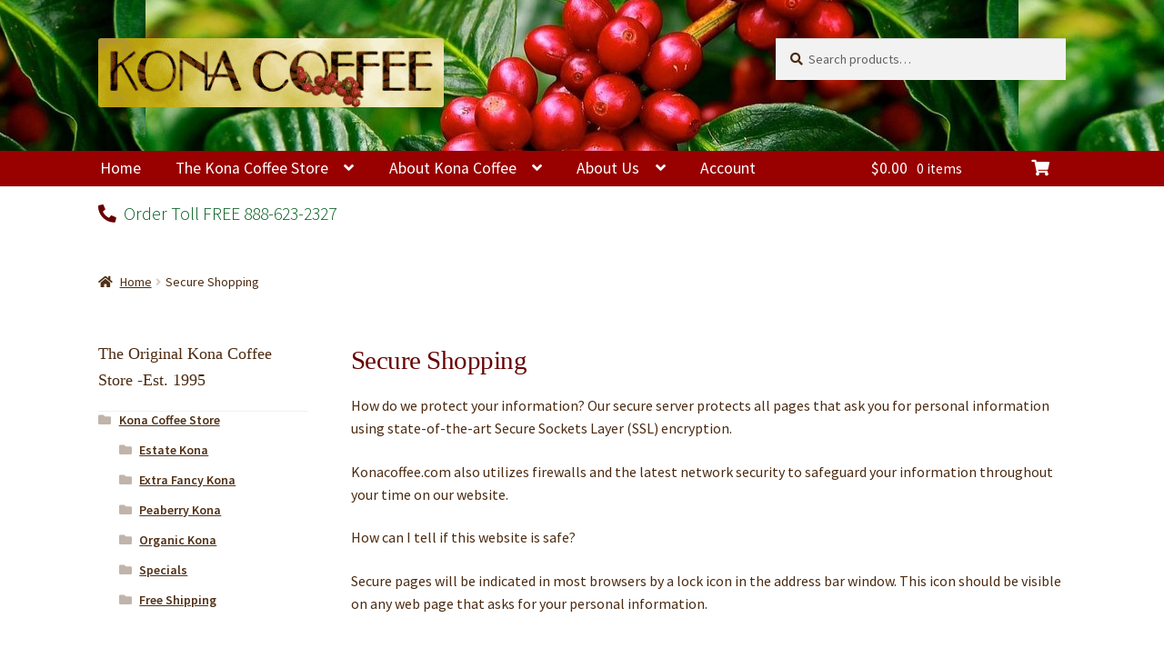

--- FILE ---
content_type: text/html; charset=UTF-8
request_url: https://www.konacoffee.com/kona-coffee/secure-shopping/
body_size: 17647
content:

<!doctype html>
<html lang="en-US">
<head>
<meta charset="UTF-8">
<meta name="viewport" content="width=device-width, initial-scale=1, maximum-scale=2.0">
<link rel="profile" href="http://gmpg.org/xfn/11">
<link rel="pingback" href="https://www.konacoffee.com/kona-coffee/xmlrpc.php">

<title>Secure Shopping &#8211; Konacoffee.com</title>

<!-- Ultimate Post List: Could not open the CSS file! Print inline CSS instead: -->
<style type='text/css'>div.upl-list form, div.upl-list p { margin-bottom: 1em; }
div.upl-list form img { display: inline; padding-left: 1em; padding-right: 1em; box-shadow: none; vertical-align: middle; border: 0 none; }
div.upl-list ul { list-style: none outside none; overflow: hidden; margin-left: 0; margin-right: 0; padding-left: 0; padding-right: 0; }
div.upl-list ul li { margin: 0 0 1.5em; clear: both; }
div.upl-list ul li:last-child { margin-bottom: 0; }
#upl-list-644 ul li img { width: 75px; height: 75px; display: inline; float: left; margin: 0px 8px 8px 0px; }
#upl-list-644 ul li { margin-top: 10px; margin-bottom: 24px; margin-left: 10px; margin-right: 0px; display: inline-block; vertical-align: top; width: 100%; max-width: 75px; }
#upl-list-649 ul li img { width: 75px; height: 75px; display: inline; float: left; margin: 0px 8px 8px 0px; }
#upl-list-649 ul li { margin-top: 0px; margin-bottom: 24px; margin-left: 10px; margin-right: 10px; }
</style>
<meta name='robots' content='max-image-preview:large' />
<!-- This site has installed PayPal for WooCommerce v3.0.30 - https://www.angelleye.com/product/woocommerce-paypal-plugin/ -->
<link rel='dns-prefetch' href='//stats.wp.com' />
<link rel='dns-prefetch' href='//www.googletagmanager.com' />
<link rel='dns-prefetch' href='//fonts.googleapis.com' />
<link rel='dns-prefetch' href='//use.fontawesome.com' />
<link rel="alternate" type="application/rss+xml" title="Konacoffee.com &raquo; Feed" href="https://www.konacoffee.com/kona-coffee/feed/" />
<link rel="alternate" type="application/rss+xml" title="Konacoffee.com &raquo; Comments Feed" href="https://www.konacoffee.com/kona-coffee/comments/feed/" />
<link rel="alternate" type="application/rss+xml" title="Konacoffee.com &raquo; Secure Shopping Comments Feed" href="https://www.konacoffee.com/kona-coffee/secure-shopping/feed/" />
<script>
window._wpemojiSettings = {"baseUrl":"https:\/\/s.w.org\/images\/core\/emoji\/15.0.3\/72x72\/","ext":".png","svgUrl":"https:\/\/s.w.org\/images\/core\/emoji\/15.0.3\/svg\/","svgExt":".svg","source":{"concatemoji":"https:\/\/www.konacoffee.com\/kona-coffee\/wp-includes\/js\/wp-emoji-release.min.js?ver=6.5.2"}};
/*! This file is auto-generated */
!function(i,n){var o,s,e;function c(e){try{var t={supportTests:e,timestamp:(new Date).valueOf()};sessionStorage.setItem(o,JSON.stringify(t))}catch(e){}}function p(e,t,n){e.clearRect(0,0,e.canvas.width,e.canvas.height),e.fillText(t,0,0);var t=new Uint32Array(e.getImageData(0,0,e.canvas.width,e.canvas.height).data),r=(e.clearRect(0,0,e.canvas.width,e.canvas.height),e.fillText(n,0,0),new Uint32Array(e.getImageData(0,0,e.canvas.width,e.canvas.height).data));return t.every(function(e,t){return e===r[t]})}function u(e,t,n){switch(t){case"flag":return n(e,"\ud83c\udff3\ufe0f\u200d\u26a7\ufe0f","\ud83c\udff3\ufe0f\u200b\u26a7\ufe0f")?!1:!n(e,"\ud83c\uddfa\ud83c\uddf3","\ud83c\uddfa\u200b\ud83c\uddf3")&&!n(e,"\ud83c\udff4\udb40\udc67\udb40\udc62\udb40\udc65\udb40\udc6e\udb40\udc67\udb40\udc7f","\ud83c\udff4\u200b\udb40\udc67\u200b\udb40\udc62\u200b\udb40\udc65\u200b\udb40\udc6e\u200b\udb40\udc67\u200b\udb40\udc7f");case"emoji":return!n(e,"\ud83d\udc26\u200d\u2b1b","\ud83d\udc26\u200b\u2b1b")}return!1}function f(e,t,n){var r="undefined"!=typeof WorkerGlobalScope&&self instanceof WorkerGlobalScope?new OffscreenCanvas(300,150):i.createElement("canvas"),a=r.getContext("2d",{willReadFrequently:!0}),o=(a.textBaseline="top",a.font="600 32px Arial",{});return e.forEach(function(e){o[e]=t(a,e,n)}),o}function t(e){var t=i.createElement("script");t.src=e,t.defer=!0,i.head.appendChild(t)}"undefined"!=typeof Promise&&(o="wpEmojiSettingsSupports",s=["flag","emoji"],n.supports={everything:!0,everythingExceptFlag:!0},e=new Promise(function(e){i.addEventListener("DOMContentLoaded",e,{once:!0})}),new Promise(function(t){var n=function(){try{var e=JSON.parse(sessionStorage.getItem(o));if("object"==typeof e&&"number"==typeof e.timestamp&&(new Date).valueOf()<e.timestamp+604800&&"object"==typeof e.supportTests)return e.supportTests}catch(e){}return null}();if(!n){if("undefined"!=typeof Worker&&"undefined"!=typeof OffscreenCanvas&&"undefined"!=typeof URL&&URL.createObjectURL&&"undefined"!=typeof Blob)try{var e="postMessage("+f.toString()+"("+[JSON.stringify(s),u.toString(),p.toString()].join(",")+"));",r=new Blob([e],{type:"text/javascript"}),a=new Worker(URL.createObjectURL(r),{name:"wpTestEmojiSupports"});return void(a.onmessage=function(e){c(n=e.data),a.terminate(),t(n)})}catch(e){}c(n=f(s,u,p))}t(n)}).then(function(e){for(var t in e)n.supports[t]=e[t],n.supports.everything=n.supports.everything&&n.supports[t],"flag"!==t&&(n.supports.everythingExceptFlag=n.supports.everythingExceptFlag&&n.supports[t]);n.supports.everythingExceptFlag=n.supports.everythingExceptFlag&&!n.supports.flag,n.DOMReady=!1,n.readyCallback=function(){n.DOMReady=!0}}).then(function(){return e}).then(function(){var e;n.supports.everything||(n.readyCallback(),(e=n.source||{}).concatemoji?t(e.concatemoji):e.wpemoji&&e.twemoji&&(t(e.twemoji),t(e.wpemoji)))}))}((window,document),window._wpemojiSettings);
</script>
<link rel='stylesheet' id='wc-blocks-integration-css' href='https://www.konacoffee.com/kona-coffee/wp-content/plugins/woocommerce-subscriptions/vendor/woocommerce/subscriptions-core/build/index.css?ver=6.9.0' media='all' />
<link rel='stylesheet' id='storefront-top-bar-css' href='https://www.konacoffee.com/kona-coffee/wp-content/plugins/storefront-top-bar/assets/css/storefront-top-bar.css?ver=6.5.2' media='all' />
<style id='wp-emoji-styles-inline-css'>

	img.wp-smiley, img.emoji {
		display: inline !important;
		border: none !important;
		box-shadow: none !important;
		height: 1em !important;
		width: 1em !important;
		margin: 0 0.07em !important;
		vertical-align: -0.1em !important;
		background: none !important;
		padding: 0 !important;
	}
</style>
<link rel='stylesheet' id='wp-block-library-css' href='https://www.konacoffee.com/kona-coffee/wp-includes/css/dist/block-library/style.min.css?ver=6.5.2' media='all' />
<style id='wp-block-library-theme-inline-css'>
.wp-block-audio figcaption{color:#555;font-size:13px;text-align:center}.is-dark-theme .wp-block-audio figcaption{color:#ffffffa6}.wp-block-audio{margin:0 0 1em}.wp-block-code{border:1px solid #ccc;border-radius:4px;font-family:Menlo,Consolas,monaco,monospace;padding:.8em 1em}.wp-block-embed figcaption{color:#555;font-size:13px;text-align:center}.is-dark-theme .wp-block-embed figcaption{color:#ffffffa6}.wp-block-embed{margin:0 0 1em}.blocks-gallery-caption{color:#555;font-size:13px;text-align:center}.is-dark-theme .blocks-gallery-caption{color:#ffffffa6}.wp-block-image figcaption{color:#555;font-size:13px;text-align:center}.is-dark-theme .wp-block-image figcaption{color:#ffffffa6}.wp-block-image{margin:0 0 1em}.wp-block-pullquote{border-bottom:4px solid;border-top:4px solid;color:currentColor;margin-bottom:1.75em}.wp-block-pullquote cite,.wp-block-pullquote footer,.wp-block-pullquote__citation{color:currentColor;font-size:.8125em;font-style:normal;text-transform:uppercase}.wp-block-quote{border-left:.25em solid;margin:0 0 1.75em;padding-left:1em}.wp-block-quote cite,.wp-block-quote footer{color:currentColor;font-size:.8125em;font-style:normal;position:relative}.wp-block-quote.has-text-align-right{border-left:none;border-right:.25em solid;padding-left:0;padding-right:1em}.wp-block-quote.has-text-align-center{border:none;padding-left:0}.wp-block-quote.is-large,.wp-block-quote.is-style-large,.wp-block-quote.is-style-plain{border:none}.wp-block-search .wp-block-search__label{font-weight:700}.wp-block-search__button{border:1px solid #ccc;padding:.375em .625em}:where(.wp-block-group.has-background){padding:1.25em 2.375em}.wp-block-separator.has-css-opacity{opacity:.4}.wp-block-separator{border:none;border-bottom:2px solid;margin-left:auto;margin-right:auto}.wp-block-separator.has-alpha-channel-opacity{opacity:1}.wp-block-separator:not(.is-style-wide):not(.is-style-dots){width:100px}.wp-block-separator.has-background:not(.is-style-dots){border-bottom:none;height:1px}.wp-block-separator.has-background:not(.is-style-wide):not(.is-style-dots){height:2px}.wp-block-table{margin:0 0 1em}.wp-block-table td,.wp-block-table th{word-break:normal}.wp-block-table figcaption{color:#555;font-size:13px;text-align:center}.is-dark-theme .wp-block-table figcaption{color:#ffffffa6}.wp-block-video figcaption{color:#555;font-size:13px;text-align:center}.is-dark-theme .wp-block-video figcaption{color:#ffffffa6}.wp-block-video{margin:0 0 1em}.wp-block-template-part.has-background{margin-bottom:0;margin-top:0;padding:1.25em 2.375em}
</style>
<link rel='stylesheet' id='storefront-gutenberg-blocks-css' href='https://www.konacoffee.com/kona-coffee/wp-content/themes/storefront/assets/css/base/gutenberg-blocks.css?ver=4.5.4' media='all' />
<style id='storefront-gutenberg-blocks-inline-css'>

				.wp-block-button__link:not(.has-text-color) {
					color: #ffffff;
				}

				.wp-block-button__link:not(.has-text-color):hover,
				.wp-block-button__link:not(.has-text-color):focus,
				.wp-block-button__link:not(.has-text-color):active {
					color: #ffffff;
				}

				.wp-block-button__link:not(.has-background) {
					background-color: #005c1d;
				}

				.wp-block-button__link:not(.has-background):hover,
				.wp-block-button__link:not(.has-background):focus,
				.wp-block-button__link:not(.has-background):active {
					border-color: #004304;
					background-color: #004304;
				}

				.wc-block-grid__products .wc-block-grid__product .wp-block-button__link {
					background-color: #005c1d;
					border-color: #005c1d;
					color: #ffffff;
				}

				.wp-block-quote footer,
				.wp-block-quote cite,
				.wp-block-quote__citation {
					color: #4c2b11;
				}

				.wp-block-pullquote cite,
				.wp-block-pullquote footer,
				.wp-block-pullquote__citation {
					color: #4c2b11;
				}

				.wp-block-image figcaption {
					color: #4c2b11;
				}

				.wp-block-separator.is-style-dots::before {
					color: #660000;
				}

				.wp-block-file a.wp-block-file__button {
					color: #ffffff;
					background-color: #005c1d;
					border-color: #005c1d;
				}

				.wp-block-file a.wp-block-file__button:hover,
				.wp-block-file a.wp-block-file__button:focus,
				.wp-block-file a.wp-block-file__button:active {
					color: #ffffff;
					background-color: #004304;
				}

				.wp-block-code,
				.wp-block-preformatted pre {
					color: #4c2b11;
				}

				.wp-block-table:not( .has-background ):not( .is-style-stripes ) tbody tr:nth-child(2n) td {
					background-color: #fdfdfd;
				}

				.wp-block-cover .wp-block-cover__inner-container h1:not(.has-text-color),
				.wp-block-cover .wp-block-cover__inner-container h2:not(.has-text-color),
				.wp-block-cover .wp-block-cover__inner-container h3:not(.has-text-color),
				.wp-block-cover .wp-block-cover__inner-container h4:not(.has-text-color),
				.wp-block-cover .wp-block-cover__inner-container h5:not(.has-text-color),
				.wp-block-cover .wp-block-cover__inner-container h6:not(.has-text-color) {
					color: #990000;
				}

				.wc-block-components-price-slider__range-input-progress,
				.rtl .wc-block-components-price-slider__range-input-progress {
					--range-color: #005c1d;
				}

				/* Target only IE11 */
				@media all and (-ms-high-contrast: none), (-ms-high-contrast: active) {
					.wc-block-components-price-slider__range-input-progress {
						background: #005c1d;
					}
				}

				.wc-block-components-button:not(.is-link) {
					background-color: #005c1d;
					color: #ffffff;
				}

				.wc-block-components-button:not(.is-link):hover,
				.wc-block-components-button:not(.is-link):focus,
				.wc-block-components-button:not(.is-link):active {
					background-color: #004304;
					color: #ffffff;
				}

				.wc-block-components-button:not(.is-link):disabled {
					background-color: #005c1d;
					color: #ffffff;
				}

				.wc-block-cart__submit-container {
					background-color: #ffffff;
				}

				.wc-block-cart__submit-container::before {
					color: rgba(220,220,220,0.5);
				}

				.wc-block-components-order-summary-item__quantity {
					background-color: #ffffff;
					border-color: #4c2b11;
					box-shadow: 0 0 0 2px #ffffff;
					color: #4c2b11;
				}
			
</style>
<style id='classic-theme-styles-inline-css'>
/*! This file is auto-generated */
.wp-block-button__link{color:#fff;background-color:#32373c;border-radius:9999px;box-shadow:none;text-decoration:none;padding:calc(.667em + 2px) calc(1.333em + 2px);font-size:1.125em}.wp-block-file__button{background:#32373c;color:#fff;text-decoration:none}
</style>
<style id='global-styles-inline-css'>
body{--wp--preset--color--black: #000000;--wp--preset--color--cyan-bluish-gray: #abb8c3;--wp--preset--color--white: #ffffff;--wp--preset--color--pale-pink: #f78da7;--wp--preset--color--vivid-red: #cf2e2e;--wp--preset--color--luminous-vivid-orange: #ff6900;--wp--preset--color--luminous-vivid-amber: #fcb900;--wp--preset--color--light-green-cyan: #7bdcb5;--wp--preset--color--vivid-green-cyan: #00d084;--wp--preset--color--pale-cyan-blue: #8ed1fc;--wp--preset--color--vivid-cyan-blue: #0693e3;--wp--preset--color--vivid-purple: #9b51e0;--wp--preset--gradient--vivid-cyan-blue-to-vivid-purple: linear-gradient(135deg,rgba(6,147,227,1) 0%,rgb(155,81,224) 100%);--wp--preset--gradient--light-green-cyan-to-vivid-green-cyan: linear-gradient(135deg,rgb(122,220,180) 0%,rgb(0,208,130) 100%);--wp--preset--gradient--luminous-vivid-amber-to-luminous-vivid-orange: linear-gradient(135deg,rgba(252,185,0,1) 0%,rgba(255,105,0,1) 100%);--wp--preset--gradient--luminous-vivid-orange-to-vivid-red: linear-gradient(135deg,rgba(255,105,0,1) 0%,rgb(207,46,46) 100%);--wp--preset--gradient--very-light-gray-to-cyan-bluish-gray: linear-gradient(135deg,rgb(238,238,238) 0%,rgb(169,184,195) 100%);--wp--preset--gradient--cool-to-warm-spectrum: linear-gradient(135deg,rgb(74,234,220) 0%,rgb(151,120,209) 20%,rgb(207,42,186) 40%,rgb(238,44,130) 60%,rgb(251,105,98) 80%,rgb(254,248,76) 100%);--wp--preset--gradient--blush-light-purple: linear-gradient(135deg,rgb(255,206,236) 0%,rgb(152,150,240) 100%);--wp--preset--gradient--blush-bordeaux: linear-gradient(135deg,rgb(254,205,165) 0%,rgb(254,45,45) 50%,rgb(107,0,62) 100%);--wp--preset--gradient--luminous-dusk: linear-gradient(135deg,rgb(255,203,112) 0%,rgb(199,81,192) 50%,rgb(65,88,208) 100%);--wp--preset--gradient--pale-ocean: linear-gradient(135deg,rgb(255,245,203) 0%,rgb(182,227,212) 50%,rgb(51,167,181) 100%);--wp--preset--gradient--electric-grass: linear-gradient(135deg,rgb(202,248,128) 0%,rgb(113,206,126) 100%);--wp--preset--gradient--midnight: linear-gradient(135deg,rgb(2,3,129) 0%,rgb(40,116,252) 100%);--wp--preset--font-size--small: 14px;--wp--preset--font-size--medium: 23px;--wp--preset--font-size--large: 26px;--wp--preset--font-size--x-large: 42px;--wp--preset--font-size--normal: 16px;--wp--preset--font-size--huge: 37px;--wp--preset--spacing--20: 0.44rem;--wp--preset--spacing--30: 0.67rem;--wp--preset--spacing--40: 1rem;--wp--preset--spacing--50: 1.5rem;--wp--preset--spacing--60: 2.25rem;--wp--preset--spacing--70: 3.38rem;--wp--preset--spacing--80: 5.06rem;--wp--preset--shadow--natural: 6px 6px 9px rgba(0, 0, 0, 0.2);--wp--preset--shadow--deep: 12px 12px 50px rgba(0, 0, 0, 0.4);--wp--preset--shadow--sharp: 6px 6px 0px rgba(0, 0, 0, 0.2);--wp--preset--shadow--outlined: 6px 6px 0px -3px rgba(255, 255, 255, 1), 6px 6px rgba(0, 0, 0, 1);--wp--preset--shadow--crisp: 6px 6px 0px rgba(0, 0, 0, 1);}:where(.is-layout-flex){gap: 0.5em;}:where(.is-layout-grid){gap: 0.5em;}body .is-layout-flow > .alignleft{float: left;margin-inline-start: 0;margin-inline-end: 2em;}body .is-layout-flow > .alignright{float: right;margin-inline-start: 2em;margin-inline-end: 0;}body .is-layout-flow > .aligncenter{margin-left: auto !important;margin-right: auto !important;}body .is-layout-constrained > .alignleft{float: left;margin-inline-start: 0;margin-inline-end: 2em;}body .is-layout-constrained > .alignright{float: right;margin-inline-start: 2em;margin-inline-end: 0;}body .is-layout-constrained > .aligncenter{margin-left: auto !important;margin-right: auto !important;}body .is-layout-constrained > :where(:not(.alignleft):not(.alignright):not(.alignfull)){max-width: var(--wp--style--global--content-size);margin-left: auto !important;margin-right: auto !important;}body .is-layout-constrained > .alignwide{max-width: var(--wp--style--global--wide-size);}body .is-layout-flex{display: flex;}body .is-layout-flex{flex-wrap: wrap;align-items: center;}body .is-layout-flex > *{margin: 0;}body .is-layout-grid{display: grid;}body .is-layout-grid > *{margin: 0;}:where(.wp-block-columns.is-layout-flex){gap: 2em;}:where(.wp-block-columns.is-layout-grid){gap: 2em;}:where(.wp-block-post-template.is-layout-flex){gap: 1.25em;}:where(.wp-block-post-template.is-layout-grid){gap: 1.25em;}.has-black-color{color: var(--wp--preset--color--black) !important;}.has-cyan-bluish-gray-color{color: var(--wp--preset--color--cyan-bluish-gray) !important;}.has-white-color{color: var(--wp--preset--color--white) !important;}.has-pale-pink-color{color: var(--wp--preset--color--pale-pink) !important;}.has-vivid-red-color{color: var(--wp--preset--color--vivid-red) !important;}.has-luminous-vivid-orange-color{color: var(--wp--preset--color--luminous-vivid-orange) !important;}.has-luminous-vivid-amber-color{color: var(--wp--preset--color--luminous-vivid-amber) !important;}.has-light-green-cyan-color{color: var(--wp--preset--color--light-green-cyan) !important;}.has-vivid-green-cyan-color{color: var(--wp--preset--color--vivid-green-cyan) !important;}.has-pale-cyan-blue-color{color: var(--wp--preset--color--pale-cyan-blue) !important;}.has-vivid-cyan-blue-color{color: var(--wp--preset--color--vivid-cyan-blue) !important;}.has-vivid-purple-color{color: var(--wp--preset--color--vivid-purple) !important;}.has-black-background-color{background-color: var(--wp--preset--color--black) !important;}.has-cyan-bluish-gray-background-color{background-color: var(--wp--preset--color--cyan-bluish-gray) !important;}.has-white-background-color{background-color: var(--wp--preset--color--white) !important;}.has-pale-pink-background-color{background-color: var(--wp--preset--color--pale-pink) !important;}.has-vivid-red-background-color{background-color: var(--wp--preset--color--vivid-red) !important;}.has-luminous-vivid-orange-background-color{background-color: var(--wp--preset--color--luminous-vivid-orange) !important;}.has-luminous-vivid-amber-background-color{background-color: var(--wp--preset--color--luminous-vivid-amber) !important;}.has-light-green-cyan-background-color{background-color: var(--wp--preset--color--light-green-cyan) !important;}.has-vivid-green-cyan-background-color{background-color: var(--wp--preset--color--vivid-green-cyan) !important;}.has-pale-cyan-blue-background-color{background-color: var(--wp--preset--color--pale-cyan-blue) !important;}.has-vivid-cyan-blue-background-color{background-color: var(--wp--preset--color--vivid-cyan-blue) !important;}.has-vivid-purple-background-color{background-color: var(--wp--preset--color--vivid-purple) !important;}.has-black-border-color{border-color: var(--wp--preset--color--black) !important;}.has-cyan-bluish-gray-border-color{border-color: var(--wp--preset--color--cyan-bluish-gray) !important;}.has-white-border-color{border-color: var(--wp--preset--color--white) !important;}.has-pale-pink-border-color{border-color: var(--wp--preset--color--pale-pink) !important;}.has-vivid-red-border-color{border-color: var(--wp--preset--color--vivid-red) !important;}.has-luminous-vivid-orange-border-color{border-color: var(--wp--preset--color--luminous-vivid-orange) !important;}.has-luminous-vivid-amber-border-color{border-color: var(--wp--preset--color--luminous-vivid-amber) !important;}.has-light-green-cyan-border-color{border-color: var(--wp--preset--color--light-green-cyan) !important;}.has-vivid-green-cyan-border-color{border-color: var(--wp--preset--color--vivid-green-cyan) !important;}.has-pale-cyan-blue-border-color{border-color: var(--wp--preset--color--pale-cyan-blue) !important;}.has-vivid-cyan-blue-border-color{border-color: var(--wp--preset--color--vivid-cyan-blue) !important;}.has-vivid-purple-border-color{border-color: var(--wp--preset--color--vivid-purple) !important;}.has-vivid-cyan-blue-to-vivid-purple-gradient-background{background: var(--wp--preset--gradient--vivid-cyan-blue-to-vivid-purple) !important;}.has-light-green-cyan-to-vivid-green-cyan-gradient-background{background: var(--wp--preset--gradient--light-green-cyan-to-vivid-green-cyan) !important;}.has-luminous-vivid-amber-to-luminous-vivid-orange-gradient-background{background: var(--wp--preset--gradient--luminous-vivid-amber-to-luminous-vivid-orange) !important;}.has-luminous-vivid-orange-to-vivid-red-gradient-background{background: var(--wp--preset--gradient--luminous-vivid-orange-to-vivid-red) !important;}.has-very-light-gray-to-cyan-bluish-gray-gradient-background{background: var(--wp--preset--gradient--very-light-gray-to-cyan-bluish-gray) !important;}.has-cool-to-warm-spectrum-gradient-background{background: var(--wp--preset--gradient--cool-to-warm-spectrum) !important;}.has-blush-light-purple-gradient-background{background: var(--wp--preset--gradient--blush-light-purple) !important;}.has-blush-bordeaux-gradient-background{background: var(--wp--preset--gradient--blush-bordeaux) !important;}.has-luminous-dusk-gradient-background{background: var(--wp--preset--gradient--luminous-dusk) !important;}.has-pale-ocean-gradient-background{background: var(--wp--preset--gradient--pale-ocean) !important;}.has-electric-grass-gradient-background{background: var(--wp--preset--gradient--electric-grass) !important;}.has-midnight-gradient-background{background: var(--wp--preset--gradient--midnight) !important;}.has-small-font-size{font-size: var(--wp--preset--font-size--small) !important;}.has-medium-font-size{font-size: var(--wp--preset--font-size--medium) !important;}.has-large-font-size{font-size: var(--wp--preset--font-size--large) !important;}.has-x-large-font-size{font-size: var(--wp--preset--font-size--x-large) !important;}
.wp-block-navigation a:where(:not(.wp-element-button)){color: inherit;}
:where(.wp-block-post-template.is-layout-flex){gap: 1.25em;}:where(.wp-block-post-template.is-layout-grid){gap: 1.25em;}
:where(.wp-block-columns.is-layout-flex){gap: 2em;}:where(.wp-block-columns.is-layout-grid){gap: 2em;}
.wp-block-pullquote{font-size: 1.5em;line-height: 1.6;}
</style>
<link rel='stylesheet' id='social-icons-general-css' href='//www.konacoffee.com/kona-coffee/wp-content/plugins/social-icons/assets/css/social-icons.css?ver=1.7.4' media='all' />
<style id='woocommerce-inline-inline-css'>
.woocommerce form .form-row .required { visibility: visible; }
</style>
<link rel='stylesheet' id='wcsatt-css-css' href='https://www.konacoffee.com/kona-coffee/wp-content/plugins/woocommerce-all-products-for-subscriptions/assets/css/frontend/woocommerce.css?ver=5.0.3' media='all' />
<link rel='stylesheet' id='storefront-style-css' href='https://www.konacoffee.com/kona-coffee/wp-content/themes/storefront/style.css?ver=4.5.4' media='all' />
<style id='storefront-style-inline-css'>

			.main-navigation ul li a,
			.site-title a,
			ul.menu li a,
			.site-branding h1 a,
			button.menu-toggle,
			button.menu-toggle:hover,
			.handheld-navigation .dropdown-toggle {
				color: #ffffff;
			}

			button.menu-toggle,
			button.menu-toggle:hover {
				border-color: #ffffff;
			}

			.main-navigation ul li a:hover,
			.main-navigation ul li:hover > a,
			.site-title a:hover,
			.site-header ul.menu li.current-menu-item > a {
				color: #ffffff;
			}

			table:not( .has-background ) th {
				background-color: #f8f8f8;
			}

			table:not( .has-background ) tbody td {
				background-color: #fdfdfd;
			}

			table:not( .has-background ) tbody tr:nth-child(2n) td,
			fieldset,
			fieldset legend {
				background-color: #fbfbfb;
			}

			.site-header,
			.secondary-navigation ul ul,
			.main-navigation ul.menu > li.menu-item-has-children:after,
			.secondary-navigation ul.menu ul,
			.storefront-handheld-footer-bar,
			.storefront-handheld-footer-bar ul li > a,
			.storefront-handheld-footer-bar ul li.search .site-search,
			button.menu-toggle,
			button.menu-toggle:hover {
				background-color: #990000;
			}

			p.site-description,
			.site-header,
			.storefront-handheld-footer-bar {
				color: #ffffff;
			}

			button.menu-toggle:after,
			button.menu-toggle:before,
			button.menu-toggle span:before {
				background-color: #ffffff;
			}

			h1, h2, h3, h4, h5, h6, .wc-block-grid__product-title {
				color: #660000;
			}

			.widget h1 {
				border-bottom-color: #660000;
			}

			body,
			.secondary-navigation a {
				color: #4c2b11;
			}

			.widget-area .widget a,
			.hentry .entry-header .posted-on a,
			.hentry .entry-header .post-author a,
			.hentry .entry-header .post-comments a,
			.hentry .entry-header .byline a {
				color: #513016;
			}

			a {
				color: #005c1d;
			}

			a:focus,
			button:focus,
			.button.alt:focus,
			input:focus,
			textarea:focus,
			input[type="button"]:focus,
			input[type="reset"]:focus,
			input[type="submit"]:focus,
			input[type="email"]:focus,
			input[type="tel"]:focus,
			input[type="url"]:focus,
			input[type="password"]:focus,
			input[type="search"]:focus {
				outline-color: #005c1d;
			}

			button, input[type="button"], input[type="reset"], input[type="submit"], .button, .widget a.button {
				background-color: #005c1d;
				border-color: #005c1d;
				color: #ffffff;
			}

			button:hover, input[type="button"]:hover, input[type="reset"]:hover, input[type="submit"]:hover, .button:hover, .widget a.button:hover {
				background-color: #004304;
				border-color: #004304;
				color: #ffffff;
			}

			button.alt, input[type="button"].alt, input[type="reset"].alt, input[type="submit"].alt, .button.alt, .widget-area .widget a.button.alt {
				background-color: #005c1d;
				border-color: #005c1d;
				color: #ffffff;
			}

			button.alt:hover, input[type="button"].alt:hover, input[type="reset"].alt:hover, input[type="submit"].alt:hover, .button.alt:hover, .widget-area .widget a.button.alt:hover {
				background-color: #004304;
				border-color: #004304;
				color: #ffffff;
			}

			.pagination .page-numbers li .page-numbers.current {
				background-color: #e6e6e6;
				color: #422107;
			}

			#comments .comment-list .comment-content .comment-text {
				background-color: #f8f8f8;
			}

			.site-footer {
				background-color: #4c2b11;
				color: #ffff00;
			}

			.site-footer a:not(.button):not(.components-button) {
				color: #ffff00;
			}

			.site-footer .storefront-handheld-footer-bar a:not(.button):not(.components-button) {
				color: #ffffff;
			}

			.site-footer h1, .site-footer h2, .site-footer h3, .site-footer h4, .site-footer h5, .site-footer h6, .site-footer .widget .widget-title, .site-footer .widget .widgettitle {
				color: #ffff00;
			}

			.page-template-template-homepage.has-post-thumbnail .type-page.has-post-thumbnail .entry-title {
				color: #990000;
			}

			.page-template-template-homepage.has-post-thumbnail .type-page.has-post-thumbnail .entry-content {
				color: #000000;
			}

			@media screen and ( min-width: 768px ) {
				.secondary-navigation ul.menu a:hover {
					color: #ffffff;
				}

				.secondary-navigation ul.menu a {
					color: #ffffff;
				}

				.main-navigation ul.menu ul.sub-menu,
				.main-navigation ul.nav-menu ul.children {
					background-color: #8a0000;
				}

				.site-header {
					border-bottom-color: #8a0000;
				}
			}
</style>
<link rel='stylesheet' id='storefront-icons-css' href='https://www.konacoffee.com/kona-coffee/wp-content/themes/storefront/assets/css/base/icons.css?ver=4.5.4' media='all' />
<link rel='stylesheet' id='storefront-fonts-css' href='https://fonts.googleapis.com/css?family=Source+Sans+Pro%3A400%2C300%2C300italic%2C400italic%2C600%2C700%2C900&#038;subset=latin%2Clatin-ext&#038;ver=4.5.4' media='all' />
<link rel='stylesheet' id='bfa-font-awesome-css' href='https://use.fontawesome.com/releases/v5.15.4/css/all.css?ver=2.0.3' media='all' />
<link rel='stylesheet' id='bfa-font-awesome-v4-shim-css' href='https://use.fontawesome.com/releases/v5.15.4/css/v4-shims.css?ver=2.0.3' media='all' />
<style id='bfa-font-awesome-v4-shim-inline-css'>

			@font-face {
				font-family: 'FontAwesome';
				src: url('https://use.fontawesome.com/releases/v5.15.4/webfonts/fa-brands-400.eot'),
				url('https://use.fontawesome.com/releases/v5.15.4/webfonts/fa-brands-400.eot?#iefix') format('embedded-opentype'),
				url('https://use.fontawesome.com/releases/v5.15.4/webfonts/fa-brands-400.woff2') format('woff2'),
				url('https://use.fontawesome.com/releases/v5.15.4/webfonts/fa-brands-400.woff') format('woff'),
				url('https://use.fontawesome.com/releases/v5.15.4/webfonts/fa-brands-400.ttf') format('truetype'),
				url('https://use.fontawesome.com/releases/v5.15.4/webfonts/fa-brands-400.svg#fontawesome') format('svg');
			}

			@font-face {
				font-family: 'FontAwesome';
				src: url('https://use.fontawesome.com/releases/v5.15.4/webfonts/fa-solid-900.eot'),
				url('https://use.fontawesome.com/releases/v5.15.4/webfonts/fa-solid-900.eot?#iefix') format('embedded-opentype'),
				url('https://use.fontawesome.com/releases/v5.15.4/webfonts/fa-solid-900.woff2') format('woff2'),
				url('https://use.fontawesome.com/releases/v5.15.4/webfonts/fa-solid-900.woff') format('woff'),
				url('https://use.fontawesome.com/releases/v5.15.4/webfonts/fa-solid-900.ttf') format('truetype'),
				url('https://use.fontawesome.com/releases/v5.15.4/webfonts/fa-solid-900.svg#fontawesome') format('svg');
			}

			@font-face {
				font-family: 'FontAwesome';
				src: url('https://use.fontawesome.com/releases/v5.15.4/webfonts/fa-regular-400.eot'),
				url('https://use.fontawesome.com/releases/v5.15.4/webfonts/fa-regular-400.eot?#iefix') format('embedded-opentype'),
				url('https://use.fontawesome.com/releases/v5.15.4/webfonts/fa-regular-400.woff2') format('woff2'),
				url('https://use.fontawesome.com/releases/v5.15.4/webfonts/fa-regular-400.woff') format('woff'),
				url('https://use.fontawesome.com/releases/v5.15.4/webfonts/fa-regular-400.ttf') format('truetype'),
				url('https://use.fontawesome.com/releases/v5.15.4/webfonts/fa-regular-400.svg#fontawesome') format('svg');
				unicode-range: U+F004-F005,U+F007,U+F017,U+F022,U+F024,U+F02E,U+F03E,U+F044,U+F057-F059,U+F06E,U+F070,U+F075,U+F07B-F07C,U+F080,U+F086,U+F089,U+F094,U+F09D,U+F0A0,U+F0A4-F0A7,U+F0C5,U+F0C7-F0C8,U+F0E0,U+F0EB,U+F0F3,U+F0F8,U+F0FE,U+F111,U+F118-F11A,U+F11C,U+F133,U+F144,U+F146,U+F14A,U+F14D-F14E,U+F150-F152,U+F15B-F15C,U+F164-F165,U+F185-F186,U+F191-F192,U+F1AD,U+F1C1-F1C9,U+F1CD,U+F1D8,U+F1E3,U+F1EA,U+F1F6,U+F1F9,U+F20A,U+F247-F249,U+F24D,U+F254-F25B,U+F25D,U+F267,U+F271-F274,U+F279,U+F28B,U+F28D,U+F2B5-F2B6,U+F2B9,U+F2BB,U+F2BD,U+F2C1-F2C2,U+F2D0,U+F2D2,U+F2DC,U+F2ED,U+F328,U+F358-F35B,U+F3A5,U+F3D1,U+F410,U+F4AD;
			}
		
</style>
<link rel='stylesheet' id='storefront-woocommerce-style-css' href='https://www.konacoffee.com/kona-coffee/wp-content/themes/storefront/assets/css/woocommerce/woocommerce.css?ver=4.5.4' media='all' />
<style id='storefront-woocommerce-style-inline-css'>
@font-face {
				font-family: star;
				src: url(https://www.konacoffee.com/kona-coffee/wp-content/plugins/woocommerce/assets/fonts/star.eot);
				src:
					url(https://www.konacoffee.com/kona-coffee/wp-content/plugins/woocommerce/assets/fonts/star.eot?#iefix) format("embedded-opentype"),
					url(https://www.konacoffee.com/kona-coffee/wp-content/plugins/woocommerce/assets/fonts/star.woff) format("woff"),
					url(https://www.konacoffee.com/kona-coffee/wp-content/plugins/woocommerce/assets/fonts/star.ttf) format("truetype"),
					url(https://www.konacoffee.com/kona-coffee/wp-content/plugins/woocommerce/assets/fonts/star.svg#star) format("svg");
				font-weight: 400;
				font-style: normal;
			}
			@font-face {
				font-family: WooCommerce;
				src: url(https://www.konacoffee.com/kona-coffee/wp-content/plugins/woocommerce/assets/fonts/WooCommerce.eot);
				src:
					url(https://www.konacoffee.com/kona-coffee/wp-content/plugins/woocommerce/assets/fonts/WooCommerce.eot?#iefix) format("embedded-opentype"),
					url(https://www.konacoffee.com/kona-coffee/wp-content/plugins/woocommerce/assets/fonts/WooCommerce.woff) format("woff"),
					url(https://www.konacoffee.com/kona-coffee/wp-content/plugins/woocommerce/assets/fonts/WooCommerce.ttf) format("truetype"),
					url(https://www.konacoffee.com/kona-coffee/wp-content/plugins/woocommerce/assets/fonts/WooCommerce.svg#WooCommerce) format("svg");
				font-weight: 400;
				font-style: normal;
			}

			a.cart-contents,
			.site-header-cart .widget_shopping_cart a {
				color: #ffffff;
			}

			a.cart-contents:hover,
			.site-header-cart .widget_shopping_cart a:hover,
			.site-header-cart:hover > li > a {
				color: #ffffff;
			}

			table.cart td.product-remove,
			table.cart td.actions {
				border-top-color: #ffffff;
			}

			.storefront-handheld-footer-bar ul li.cart .count {
				background-color: #ffffff;
				color: #990000;
				border-color: #990000;
			}

			.woocommerce-tabs ul.tabs li.active a,
			ul.products li.product .price,
			.onsale,
			.wc-block-grid__product-onsale,
			.widget_search form:before,
			.widget_product_search form:before {
				color: #4c2b11;
			}

			.woocommerce-breadcrumb a,
			a.woocommerce-review-link,
			.product_meta a {
				color: #513016;
			}

			.wc-block-grid__product-onsale,
			.onsale {
				border-color: #4c2b11;
			}

			.star-rating span:before,
			.quantity .plus, .quantity .minus,
			p.stars a:hover:after,
			p.stars a:after,
			.star-rating span:before,
			#payment .payment_methods li input[type=radio]:first-child:checked+label:before {
				color: #005c1d;
			}

			.widget_price_filter .ui-slider .ui-slider-range,
			.widget_price_filter .ui-slider .ui-slider-handle {
				background-color: #005c1d;
			}

			.order_details {
				background-color: #f8f8f8;
			}

			.order_details > li {
				border-bottom: 1px dotted #e3e3e3;
			}

			.order_details:before,
			.order_details:after {
				background: -webkit-linear-gradient(transparent 0,transparent 0),-webkit-linear-gradient(135deg,#f8f8f8 33.33%,transparent 33.33%),-webkit-linear-gradient(45deg,#f8f8f8 33.33%,transparent 33.33%)
			}

			#order_review {
				background-color: #ffffff;
			}

			#payment .payment_methods > li .payment_box,
			#payment .place-order {
				background-color: #fafafa;
			}

			#payment .payment_methods > li:not(.woocommerce-notice) {
				background-color: #f5f5f5;
			}

			#payment .payment_methods > li:not(.woocommerce-notice):hover {
				background-color: #f0f0f0;
			}

			.woocommerce-pagination .page-numbers li .page-numbers.current {
				background-color: #e6e6e6;
				color: #422107;
			}

			.wc-block-grid__product-onsale,
			.onsale,
			.woocommerce-pagination .page-numbers li .page-numbers:not(.current) {
				color: #4c2b11;
			}

			p.stars a:before,
			p.stars a:hover~a:before,
			p.stars.selected a.active~a:before {
				color: #4c2b11;
			}

			p.stars.selected a.active:before,
			p.stars:hover a:before,
			p.stars.selected a:not(.active):before,
			p.stars.selected a.active:before {
				color: #005c1d;
			}

			.single-product div.product .woocommerce-product-gallery .woocommerce-product-gallery__trigger {
				background-color: #005c1d;
				color: #ffffff;
			}

			.single-product div.product .woocommerce-product-gallery .woocommerce-product-gallery__trigger:hover {
				background-color: #004304;
				border-color: #004304;
				color: #ffffff;
			}

			.button.added_to_cart:focus,
			.button.wc-forward:focus {
				outline-color: #005c1d;
			}

			.added_to_cart,
			.site-header-cart .widget_shopping_cart a.button,
			.wc-block-grid__products .wc-block-grid__product .wp-block-button__link {
				background-color: #005c1d;
				border-color: #005c1d;
				color: #ffffff;
			}

			.added_to_cart:hover,
			.site-header-cart .widget_shopping_cart a.button:hover,
			.wc-block-grid__products .wc-block-grid__product .wp-block-button__link:hover {
				background-color: #004304;
				border-color: #004304;
				color: #ffffff;
			}

			.added_to_cart.alt, .added_to_cart, .widget a.button.checkout {
				background-color: #005c1d;
				border-color: #005c1d;
				color: #ffffff;
			}

			.added_to_cart.alt:hover, .added_to_cart:hover, .widget a.button.checkout:hover {
				background-color: #004304;
				border-color: #004304;
				color: #ffffff;
			}

			.button.loading {
				color: #005c1d;
			}

			.button.loading:hover {
				background-color: #005c1d;
			}

			.button.loading:after {
				color: #ffffff;
			}

			@media screen and ( min-width: 768px ) {
				.site-header-cart .widget_shopping_cart,
				.site-header .product_list_widget li .quantity {
					color: #ffffff;
				}

				.site-header-cart .widget_shopping_cart .buttons,
				.site-header-cart .widget_shopping_cart .total {
					background-color: #8f0000;
				}

				.site-header-cart .widget_shopping_cart {
					background-color: #8a0000;
				}
			}
				.storefront-product-pagination a {
					color: #4c2b11;
					background-color: #ffffff;
				}
				.storefront-sticky-add-to-cart {
					color: #4c2b11;
					background-color: #ffffff;
				}

				.storefront-sticky-add-to-cart a:not(.button) {
					color: #ffffff;
				}
</style>
<link rel='stylesheet' id='storefront-child-style-css' href='https://www.konacoffee.com/kona-coffee/wp-content/themes/storefront-child-theme-master/style.css?ver=1.1.1' media='all' />
<link rel='stylesheet' id='angelleye-cc-ui-css' href='https://www.konacoffee.com/kona-coffee/wp-content/plugins/paypal-for-woocommerce/assets/css/angelleye-cc-ui.css?ver=3.0.30' media='all' />
<script id="woocommerce-google-analytics-integration-gtag-js-after">
/* Google Analytics for WooCommerce (gtag.js) */
					window.dataLayer = window.dataLayer || [];
					function gtag(){dataLayer.push(arguments);}
					// Set up default consent state.
					for ( const mode of [{"analytics_storage":"denied","ad_storage":"denied","ad_user_data":"denied","ad_personalization":"denied","region":["AT","BE","BG","HR","CY","CZ","DK","EE","FI","FR","DE","GR","HU","IS","IE","IT","LV","LI","LT","LU","MT","NL","NO","PL","PT","RO","SK","SI","ES","SE","GB","CH"]}] || [] ) {
						gtag( "consent", "default", mode );
					}
					gtag("js", new Date());
					gtag("set", "developer_id.dOGY3NW", true);
					gtag("config", "G-PX6F7MQBXF", {"track_404":true,"allow_google_signals":false,"logged_in":false,"linker":{"domains":[],"allow_incoming":false},"custom_map":{"dimension1":"logged_in"}});
</script>
<script src="https://www.konacoffee.com/kona-coffee/wp-includes/js/dist/vendor/wp-polyfill-inert.min.js?ver=3.1.2" id="wp-polyfill-inert-js"></script>
<script src="https://www.konacoffee.com/kona-coffee/wp-includes/js/dist/vendor/regenerator-runtime.min.js?ver=0.14.0" id="regenerator-runtime-js"></script>
<script src="https://www.konacoffee.com/kona-coffee/wp-includes/js/dist/vendor/wp-polyfill.min.js?ver=3.15.0" id="wp-polyfill-js"></script>
<script src="https://www.konacoffee.com/kona-coffee/wp-includes/js/dist/hooks.min.js?ver=2810c76e705dd1a53b18" id="wp-hooks-js"></script>
<script src="https://stats.wp.com/w.js?ver=202605" id="woo-tracks-js"></script>
<script src="https://www.konacoffee.com/kona-coffee/wp-includes/js/jquery/jquery.min.js?ver=3.7.1" id="jquery-core-js"></script>
<script src="https://www.konacoffee.com/kona-coffee/wp-includes/js/jquery/jquery-migrate.min.js?ver=3.4.1" id="jquery-migrate-js"></script>
<script id="login-as-ajax-script-js-extra">
var loginas_ajax_object = {"ajax_url":"https:\/\/www.konacoffee.com\/kona-coffee\/wp-admin\/admin-ajax.php","home_url":"https:\/\/www.konacoffee.com\/kona-coffee"};
</script>
<script src="https://www.konacoffee.com/kona-coffee/wp-content/plugins/login-as-customer-or-user-pro/assets/js/scripts.js?ver=1.1.4" id="login-as-ajax-script-js"></script>
<script id="ultimate-post-list-js-extra">
var upl_vars = {"upl_nonce":"0881161335","ajaxurl":"https:\/\/www.konacoffee.com\/kona-coffee\/wp-admin\/admin-ajax.php"};
</script>
<script src="https://www.konacoffee.com/kona-coffee/wp-content/plugins/ultimate-post-list/public/js/ultimate-post-list-public.min.js?ver=5.2.7.1" id="ultimate-post-list-js"></script>
<script src="https://www.konacoffee.com/kona-coffee/wp-content/plugins/woocommerce/assets/js/jquery-blockui/jquery.blockUI.min.js?ver=2.7.0-wc.8.7.0" id="jquery-blockui-js" defer data-wp-strategy="defer"></script>
<script src="https://www.konacoffee.com/kona-coffee/wp-content/plugins/woocommerce/assets/js/js-cookie/js.cookie.min.js?ver=2.1.4-wc.8.7.0" id="js-cookie-js" defer data-wp-strategy="defer"></script>
<script id="woocommerce-js-extra">
var woocommerce_params = {"ajax_url":"\/kona-coffee\/wp-admin\/admin-ajax.php","wc_ajax_url":"\/kona-coffee\/?wc-ajax=%%endpoint%%"};
</script>
<script src="https://www.konacoffee.com/kona-coffee/wp-content/plugins/woocommerce/assets/js/frontend/woocommerce.min.js?ver=8.7.0" id="woocommerce-js" defer data-wp-strategy="defer"></script>
<script id="wc-cart-fragments-js-extra">
var wc_cart_fragments_params = {"ajax_url":"\/kona-coffee\/wp-admin\/admin-ajax.php","wc_ajax_url":"\/kona-coffee\/?wc-ajax=%%endpoint%%","cart_hash_key":"wc_cart_hash_59e307dde0f8cd498ec836aa84308b5c","fragment_name":"wc_fragments_59e307dde0f8cd498ec836aa84308b5c","request_timeout":"5000"};
</script>
<script src="https://www.konacoffee.com/kona-coffee/wp-content/plugins/woocommerce/assets/js/frontend/cart-fragments.min.js?ver=8.7.0" id="wc-cart-fragments-js" defer data-wp-strategy="defer"></script>
<link rel="https://api.w.org/" href="https://www.konacoffee.com/kona-coffee/wp-json/" /><link rel="alternate" type="application/json" href="https://www.konacoffee.com/kona-coffee/wp-json/wp/v2/pages/2543" /><link rel="EditURI" type="application/rsd+xml" title="RSD" href="https://www.konacoffee.com/kona-coffee/xmlrpc.php?rsd" />
<meta name="generator" content="WordPress 6.5.2" />
<meta name="generator" content="WooCommerce 8.7.0" />
<link rel="canonical" href="https://www.konacoffee.com/kona-coffee/secure-shopping/" />
<link rel='shortlink' href='https://www.konacoffee.com/kona-coffee/?p=2543' />
<link rel="alternate" type="application/json+oembed" href="https://www.konacoffee.com/kona-coffee/wp-json/oembed/1.0/embed?url=https%3A%2F%2Fwww.konacoffee.com%2Fkona-coffee%2Fsecure-shopping%2F" />
<link rel="alternate" type="text/xml+oembed" href="https://www.konacoffee.com/kona-coffee/wp-json/oembed/1.0/embed?url=https%3A%2F%2Fwww.konacoffee.com%2Fkona-coffee%2Fsecure-shopping%2F&#038;format=xml" />
	<noscript><style>.woocommerce-product-gallery{ opacity: 1 !important; }</style></noscript>
			<style type="text/css">
			.woa-top-bar-wrap, .woa-top-bar .block .widget_nav_menu ul li .sub-menu { background: #990000; } .woa-top-bar .block .widget_nav_menu ul li .sub-menu li a:hover { background: #800000 } .woa-top-bar-wrap * { color: #ffffff; } .woa-top-bar-wrap a, .woa-top-bar-wrap .widget_nav_menu li.current-menu-item > a { color: #ffffff !important; } .woa-top-bar-wrap a:hover { opacity: 0.9; }
		</style>
				<style id="wp-custom-css">
			/* Remove order again button on customer page

a.woocommerce-button.button.order-again {
display: none !important;
}

p.order-again {
display: none !important;
}

*/

/* Mini Cart Drop Down Text Qnty, price and Subtotal */

.site-header-cart .widget_shopping_cart, .site-header .product_list_widget li .quantity {
    color: #7e2020;






/* Logo Size for mobile - no squish */

.site-header .site-branding img {
    height: auto !important;
    max-width: auto !important;
    max-height: none !important;
}

/*  Product list Boxes same size  */

ul.products li.product .woocommerce-LoopProduct-link, ul.products .wc-block-grid__product .woocommerce-LoopProduct-link, .wc-block-grid__products li.product .woocommerce-LoopProduct-link, .wc-block-grid__products .wc-block-grid__product .woocommerce-LoopProduct-link {
    display: block;
		min-height:475px;
}

/* Smaller Margin Below Breadcrumbs */

.storefront-breadcrumb {
    margin-bottom: 1.0em;
}

/* Remove "First Renewal:" Text on Subscription Checkout page */

div.first-payment-date {
	display:none;

}

.sfb-footer-bar {
    padding-top: 0em;
    padding-bottom: 0em;
    background-position: center center;
	  background-color: #ffffff;
}
/* Add spacing around My Account Order buttons */
.hentry .entry-content a.button, .hentry .entry-content a.components-button:not(.is-link), .hentry .entry-content a.wp-block-button__link {
    text-decoration: none;	  
		margin: 1px 1px 3px 1px;
}

/* Float Single Product Left- Works with remove sidebar on product snippet
 * */
@media (min-width: 768px)
.left-sidebar .content-area {
    width: 73.9130434783%;
    float: left;
    margin-right: 0;
}
/* Reduce Gaps top and bottom of footer
 * */

.single-product div.product {
    position: relative;
    overflow: hidden;
    float: left;
}

.site-footer {
    padding: 0em 1em 0em 1em;
}

/* Reduce Gaps top and bottom of site info
 * */
.site-info {
    padding: .015em 0 1.5em 0;
}

/**Client re-Order Button remove*/
/*.woocommerce-button.button.order-again {
    display: none;
	
}
p.order-again {
    display: none;
}
*/

/** Top Bar Styling **/

.woa-top-bar .block .widget_nav_menu ul li a {
    padding: 5px 10px 5px 5px;
		font-size: 1.2em		
}
.woa-top-bar.col-2 .woa-top-bar-2 {
    float: right;
    margin-right: 0;
    margin-top: .3em;
}
.woa-top-bar-wrap a, .woa-top-bar-wrap .widget_nav_menu li.current-menu-item > a {
    color: #ffffff !important;
		font-weight: 500; !important;
}

/** Remove Cross Sells on Checkout Page **/

body .cross-sells {
    display: none !important;
}

.woocommerce .cart-collaterals .cart_totals,
.woocommerce-page .cart-collaterals .cart_totals {
    width: 100% !important;
}
/* Make Product pages Full-width */

.single-product #primary { width:100%;}
.single-product #secondary { display:none;}

/* Remove Meta -Sku, etc and Save Paypal info in Modal Quickview */

.quickviewwoo-product .form-row.woocommerce-SavedPaymentMethods-saveNew > label {
    display: none; !important
    margin: 0.25em 0 0.5em;
    cursor: pointer;
}

.quickviewwoo-product .quickviewwoo-product_meta {
    display: none; !important
}
/* Remove top bar column 2 on mobile only */

@media (max-width: 768px) {
  .woa-top-bar.col-2 .woa-top-bar-2 {
     display: none; !important
  }
}


/*  Add space below Remove X on below product on Checkout page  */

#order_review > table > tbody > tr > td.product-name >
a.remove {
    display: block;
    width: 1.618em;
    height: 1.618em;
    line-height: 1.618;
    font-weight: 400;
    text-indent: -9999px;
    overflow: hidden;
    position: relative;
    padding-bottom: 1.5em;
}

/* Remove Meta Information (SKU, Categories, and Tags) from Product Pages */

div.summary.entry-summary > div.product_meta
{	Display: none;
}

/* Remove Checkbox and add to existing subscription on Product Pages */

div.summary.entry-summary > form > div > div.woocommerce-variation-add-to-cart.variations_button.woocommerce-variation-add-to-cart-enabled > div.wcsatt-add-to-subscription-wrapper.active.closed
{
	display:none; !important
}
#product div.summary.entry-summary > form > div.wcsatt-add-to-subscription-wrapper.closed.active > label
{
	display:none; !important
	visibility: hidden !important;
}

div.entry-content > div > div.cart-collaterals > div.cart_totals > div.wc-proceed-to-checkout > div.angelleye_ec_save_to_accoount_box > p > label {
	display:none;
}

/* Hide PayPal Credit Card Image on Checkout Page */

#payment > ul > li.wc_payment_method.payment_method_paypal_express > label > img {
	display:none; !important
}

/* Remove related products */
.related.products {
  display: none;
}

/* Resize Upsells (You may also like) */
.up-sells.upsells.products  {
  align-content: center;
	border: 0px solid;
  padding: 45px; 
  width: auto;
  resize: both;
  overflow: auto;
}
/* Change CSS on Order Detail page */
.order-number
 						{
    text-decoration: none;
    color: #660000;
    font-style: none;
    font-weight: BOLD;
    font-size: 18px;
    background: transparent;
}
.order-date
 						{
    text-decoration: none;
    color: #660000;
    font-style: none;
    font-weight: BOLD;
    font-size: 18px;
    background: transparent;
}
.order-status
 						{
    text-decoration: none;
    color: #660000;
    font-style: none;
    font-weight: BOLD;
    font-size: 18px;
    background: transparent;
}
/* Tighten Up Space between price and select on Product pages and remove first price
 * */

.single-product div.product p.price {
    Display:none;
	  font-size: 1.41575em;
    margin: .1em 0;
	
}
.single-product div.product form.cart {
    margin-bottom: 1.618em;
    padding: 0em 0;
}


		</style>
		</head>

<body class="page-template-default page page-id-2543 wp-custom-logo wp-embed-responsive theme-storefront woocommerce-no-js group-blog storefront-align-wide left-sidebar woocommerce-active storefront-top-bar-active">



<div id="page" class="hfeed site">
	
	<header id="masthead" class="site-header" role="banner" style="background-image: url(https://konacoffee-cdn.s3.us-west-2.amazonaws.com/kona-coffee/wp-content/uploads/2017/11/25111530/cropped-coffee-beans-1650788_960_720-4.jpg); ">

		<div class="col-full">		<a class="skip-link screen-reader-text" href="#site-navigation">Skip to navigation</a>
		<a class="skip-link screen-reader-text" href="#content">Skip to content</a>
				<div class="site-branding">
			<a href="https://www.konacoffee.com/kona-coffee/" class="custom-logo-link" rel="home"><img width="395" height="79" src="https://konacoffee-cdn.s3.us-west-2.amazonaws.com/kona-coffee/wp-content/uploads/2020/07/25111529/cropped-logo-lg-2.png" class="custom-logo" alt="Konacoffee.com" decoding="async" srcset="https://konacoffee-cdn.s3.us-west-2.amazonaws.com/kona-coffee/wp-content/uploads/2020/07/25111529/cropped-logo-lg-2.png 395w, https://konacoffee-cdn.s3.us-west-2.amazonaws.com/kona-coffee/wp-content/uploads/2020/07/25111529/cropped-logo-lg-2-300x60.png 300w" sizes="(max-width: 395px) 100vw, 395px" /></a>		</div>
					<div class="site-search">
				<div class="widget woocommerce widget_product_search"><form role="search" method="get" class="woocommerce-product-search" action="https://www.konacoffee.com/kona-coffee/">
	<label class="screen-reader-text" for="woocommerce-product-search-field-0">Search for:</label>
	<input type="search" id="woocommerce-product-search-field-0" class="search-field" placeholder="Search products&hellip;" value="" name="s" />
	<button type="submit" value="Search" class="">Search</button>
	<input type="hidden" name="post_type" value="product" />
</form>
</div>			</div>
			</div><div class="storefront-primary-navigation"><div class="col-full">		<nav id="site-navigation" class="main-navigation" role="navigation" aria-label="Primary Navigation">
		<button id="site-navigation-menu-toggle" class="menu-toggle" aria-controls="site-navigation" aria-expanded="false"><span>Menu</span></button>
			<div class="primary-navigation"><ul id="menu-kona-coffee-store-main-menu" class="menu"><li id="menu-item-43363" class="menu-item menu-item-type-custom menu-item-object-custom menu-item-43363"><a href="https://konacoffee.com/">Home</a></li>
<li id="menu-item-18212" class="menu-item menu-item-type-taxonomy menu-item-object-product_cat menu-item-has-children menu-item-18212"><a href="https://www.konacoffee.com/kona-coffee/product-category/kona-coffee-store/">The Kona Coffee Store</a>
<ul class="sub-menu">
	<li id="menu-item-18225" class="menu-item menu-item-type-taxonomy menu-item-object-product_cat menu-item-18225"><a href="https://www.konacoffee.com/kona-coffee/product-category/kona-coffee-store/estate-kona/">Estate Kona</a></li>
	<li id="menu-item-18237" class="menu-item menu-item-type-taxonomy menu-item-object-product_cat menu-item-18237"><a href="https://www.konacoffee.com/kona-coffee/product-category/kona-coffee-store/extra-fancy-kona/">Extra Fancy Kona</a></li>
	<li id="menu-item-18242" class="menu-item menu-item-type-taxonomy menu-item-object-product_cat menu-item-18242"><a href="https://www.konacoffee.com/kona-coffee/product-category/kona-coffee-store/peaberry-kona/">Peaberry Kona</a></li>
	<li id="menu-item-18263" class="menu-item menu-item-type-taxonomy menu-item-object-product_cat menu-item-18263"><a href="https://www.konacoffee.com/kona-coffee/product-category/kona-coffee-store/decaf-kona/">Decaf Kona</a></li>
	<li id="menu-item-18264" class="menu-item menu-item-type-taxonomy menu-item-object-product_cat menu-item-18264"><a href="https://www.konacoffee.com/kona-coffee/product-category/kona-coffee-store/organic-kona/">Organic Kona</a></li>
	<li id="menu-item-18262" class="menu-item menu-item-type-taxonomy menu-item-object-product_cat menu-item-18262"><a href="https://www.konacoffee.com/kona-coffee/product-category/kona-coffee-store/green-unroasted/">Green (unroasted)</a></li>
	<li id="menu-item-43329" class="menu-item menu-item-type-post_type menu-item-object-product menu-item-43329"><a href="https://www.konacoffee.com/kona-coffee/product/gift-card/">Gift Cards</a></li>
	<li id="menu-item-18250" class="menu-item menu-item-type-taxonomy menu-item-object-product_cat menu-item-18250"><a href="https://www.konacoffee.com/kona-coffee/product-category/kona-coffee-store/specials/">Specials</a></li>
	<li id="menu-item-18261" class="menu-item menu-item-type-taxonomy menu-item-object-product_cat menu-item-18261"><a href="https://www.konacoffee.com/kona-coffee/product-category/kona-coffee-store/free-shipping/">Free Shipping</a></li>
</ul>
</li>
<li id="menu-item-2673" class="menu-item menu-item-type-taxonomy menu-item-object-category menu-item-has-children menu-item-2673"><a href="https://www.konacoffee.com/kona-coffee/category/information/">About Kona Coffee</a>
<ul class="sub-menu">
	<li id="menu-item-2887" class="menu-item menu-item-type-taxonomy menu-item-object-category menu-item-has-children menu-item-2887"><a href="https://www.konacoffee.com/kona-coffee/category/information/brewing/">Brewing</a>
	<ul class="sub-menu">
		<li id="menu-item-43841" class="menu-item menu-item-type-post_type menu-item-object-post menu-item-43841"><a href="https://www.konacoffee.com/kona-coffee/brewing-coffee/">Brewing Coffee Guide – how to get the most flavor!</a></li>
		<li id="menu-item-2892" class="menu-item menu-item-type-post_type menu-item-object-post menu-item-2892"><a href="https://www.konacoffee.com/kona-coffee/how-to-taste-kona-coffee/">How to savor and taste Kona coffee</a></li>
		<li id="menu-item-2891" class="menu-item menu-item-type-post_type menu-item-object-post menu-item-2891"><a href="https://www.konacoffee.com/kona-coffee/make-french-press/">How to make your own French press Coffee</a></li>
		<li id="menu-item-43849" class="menu-item menu-item-type-post_type menu-item-object-post menu-item-43849"><a href="https://www.konacoffee.com/kona-coffee/kona-coffee-blends/">Kona Coffee Blends — Know What You’re Drinking</a></li>
	</ul>
</li>
	<li id="menu-item-2816" class="menu-item menu-item-type-taxonomy menu-item-object-category menu-item-has-children menu-item-2816"><a href="https://www.konacoffee.com/kona-coffee/category/information/beans/">Beans</a>
	<ul class="sub-menu">
		<li id="menu-item-2883" class="menu-item menu-item-type-post_type menu-item-object-post menu-item-2883"><a href="https://www.konacoffee.com/kona-coffee/storing-packaging/">Storage and Packaging of your Coffee</a></li>
		<li id="menu-item-2880" class="menu-item menu-item-type-post_type menu-item-object-post menu-item-2880"><a href="https://www.konacoffee.com/kona-coffee/difference-between-types-of-coffee/">What Is the Difference Between Types of Coffee?</a></li>
		<li id="menu-item-43842" class="menu-item menu-item-type-post_type menu-item-object-post menu-item-43842"><a href="https://www.konacoffee.com/kona-coffee/kona-decaf/">Decaffeinated Kona Coffee – The natural decaf</a></li>
		<li id="menu-item-43846" class="menu-item menu-item-type-post_type menu-item-object-post menu-item-43846"><a href="https://www.konacoffee.com/kona-coffee/pure-kona-coffee-vs-kona-coffee-blend/">Is Your Coffee Pure Kona — or a Kona Coffee Blend?</a></li>
		<li id="menu-item-43851" class="menu-item menu-item-type-post_type menu-item-object-post menu-item-43851"><a href="https://www.konacoffee.com/kona-coffee/kona-k-cups/">Kona K Cups – All about the Best in Kona K cups!</a></li>
	</ul>
</li>
	<li id="menu-item-2817" class="menu-item menu-item-type-taxonomy menu-item-object-category menu-item-has-children menu-item-2817"><a href="https://www.konacoffee.com/kona-coffee/category/information/roasting/">Roasting</a>
	<ul class="sub-menu">
		<li id="menu-item-2884" class="menu-item menu-item-type-post_type menu-item-object-post menu-item-2884"><a href="https://www.konacoffee.com/kona-coffee/artisan-coffee-roasting/">Artisan Coffee Roasting – creativity in roasting</a></li>
		<li id="menu-item-2881" class="menu-item menu-item-type-post_type menu-item-object-post menu-item-2881"><a href="https://www.konacoffee.com/kona-coffee/home-coffee-roaster/">What Is the Best Coffee Roaster for Home?</a></li>
	</ul>
</li>
	<li id="menu-item-2885" class="menu-item menu-item-type-taxonomy menu-item-object-category menu-item-has-children menu-item-2885"><a href="https://www.konacoffee.com/kona-coffee/category/information/processing/">Processing</a>
	<ul class="sub-menu">
		<li id="menu-item-2890" class="menu-item menu-item-type-post_type menu-item-object-post menu-item-2890"><a href="https://www.konacoffee.com/kona-coffee/grading/">Grading Kona Beans – What do the bean sizes mean</a></li>
		<li id="menu-item-43855" class="menu-item menu-item-type-post_type menu-item-object-post menu-item-43855"><a href="https://www.konacoffee.com/kona-coffee/kona-coffee-belt/">The Kona Coffee Belt is ideal for growing coffee</a></li>
	</ul>
</li>
	<li id="menu-item-2886" class="menu-item menu-item-type-taxonomy menu-item-object-category menu-item-has-children menu-item-2886"><a href="https://www.konacoffee.com/kona-coffee/category/information/farming/">Farming</a>
	<ul class="sub-menu">
		<li id="menu-item-43848" class="menu-item menu-item-type-post_type menu-item-object-post menu-item-43848"><a href="https://www.konacoffee.com/kona-coffee/growing-environment/">Kona – The perfect growing environment for coffee.</a></li>
		<li id="menu-item-2888" class="menu-item menu-item-type-post_type menu-item-object-post menu-item-2888"><a href="https://www.konacoffee.com/kona-coffee/coffee-farming-kona-hawaii/">Coffee Farming in Kona, Hawaii</a></li>
		<li id="menu-item-2889" class="menu-item menu-item-type-post_type menu-item-object-post menu-item-2889"><a href="https://www.konacoffee.com/kona-coffee/coffee-harvest-season/">Coffee Harvest Season in Kona, Hawaii</a></li>
		<li id="menu-item-43844" class="menu-item menu-item-type-post_type menu-item-object-post menu-item-43844"><a href="https://www.konacoffee.com/kona-coffee/taking-a-kona-coffee-farm-tour-in-hawaii/">Farm Tour – Taking a Kona Coffee Farm Tour</a></li>
		<li id="menu-item-43847" class="menu-item menu-item-type-post_type menu-item-object-post menu-item-43847"><a href="https://www.konacoffee.com/kona-coffee/coffee-borer-beetle/">Java Lovers, Beware of the Coffee Borer Beetle!</a></li>
		<li id="menu-item-43850" class="menu-item menu-item-type-post_type menu-item-object-post menu-item-43850"><a href="https://www.konacoffee.com/kona-coffee/kona-coffee-farms-hawaii/">Kona Coffee Farms in the State of Hawaii</a></li>
		<li id="menu-item-43852" class="menu-item menu-item-type-post_type menu-item-object-post menu-item-43852"><a href="https://www.konacoffee.com/kona-coffee/family-farms/">Learn More about Kona Coffee Family Farms!</a></li>
	</ul>
</li>
	<li id="menu-item-2815" class="menu-item menu-item-type-taxonomy menu-item-object-category menu-item-has-children menu-item-2815"><a href="https://www.konacoffee.com/kona-coffee/category/information/history/">History</a>
	<ul class="sub-menu">
		<li id="menu-item-2882" class="menu-item menu-item-type-post_type menu-item-object-post menu-item-2882"><a href="https://www.konacoffee.com/kona-coffee/the-meaning-of-the-name-kona/">What is the meaning of the name Kona?</a></li>
		<li id="menu-item-2879" class="menu-item menu-item-type-post_type menu-item-object-post menu-item-2879"><a href="https://www.konacoffee.com/kona-coffee/what-makes-kona-coffee-special/">What Makes Kona Coffee Special?</a></li>
		<li id="menu-item-43843" class="menu-item menu-item-type-post_type menu-item-object-post menu-item-43843"><a href="https://www.konacoffee.com/kona-coffee/kona-coffee-facts/">Did You Know These Kona Coffee Facts?</a></li>
		<li id="menu-item-43845" class="menu-item menu-item-type-post_type menu-item-object-post menu-item-43845"><a href="https://www.konacoffee.com/kona-coffee/health-benefits/">Health benefits of drinking coffee!</a></li>
		<li id="menu-item-43853" class="menu-item menu-item-type-post_type menu-item-object-post menu-item-43853"><a href="https://www.konacoffee.com/kona-coffee/festival/">The Kona Coffee Cultural Festival</a></li>
		<li id="menu-item-2876" class="menu-item menu-item-type-post_type menu-item-object-post menu-item-2876"><a href="https://www.konacoffee.com/kona-coffee/discovery-of-hawaii/">Englishmen and the Discovery of Hawaii</a></li>
		<li id="menu-item-2877" class="menu-item menu-item-type-post_type menu-item-object-post menu-item-2877"><a href="https://www.konacoffee.com/kona-coffee/the-first-settlements-in-hawaii/">The First Settlements in Hawaii by the Polynesians</a></li>
		<li id="menu-item-2878" class="menu-item menu-item-type-post_type menu-item-object-post menu-item-2878"><a href="https://www.konacoffee.com/kona-coffee/what-do-i-need-to-roast-coffee-at-home/">What Do I Need to Roast Coffee at Home?</a></li>
		<li id="menu-item-43840" class="menu-item menu-item-type-post_type menu-item-object-post menu-item-43840"><a href="https://www.konacoffee.com/kona-coffee/hawaii-coffee-association/">About the Hawaii Coffee Association</a></li>
		<li id="menu-item-43854" class="menu-item menu-item-type-post_type menu-item-object-post menu-item-43854"><a href="https://www.konacoffee.com/kona-coffee/kona-coffee-council/">The Kona Coffee Council – 100% Pure Kona</a></li>
	</ul>
</li>
</ul>
</li>
<li id="menu-item-44694" class="menu-item menu-item-type-post_type menu-item-object-page current-menu-ancestor current-menu-parent current_page_parent current_page_ancestor menu-item-has-children menu-item-44694"><a href="https://www.konacoffee.com/kona-coffee/kona-coffee-story/">About Us</a>
<ul class="sub-menu">
	<li id="menu-item-44697" class="menu-item menu-item-type-post_type menu-item-object-page menu-item-44697"><a href="https://www.konacoffee.com/kona-coffee/kona-coffee-club/">Kona Coffee Club</a></li>
	<li id="menu-item-43966" class="menu-item menu-item-type-post_type menu-item-object-page menu-item-has-children menu-item-43966"><a href="https://www.konacoffee.com/kona-coffee/customer-service/">Customer Service</a>
	<ul class="sub-menu">
		<li id="menu-item-44505" class="menu-item menu-item-type-post_type menu-item-object-page menu-item-44505"><a href="https://www.konacoffee.com/kona-coffee/shipping/">Shipping</a></li>
		<li id="menu-item-43977" class="menu-item menu-item-type-post_type menu-item-object-page menu-item-43977"><a href="https://www.konacoffee.com/kona-coffee/contact-us/">Contact Us</a></li>
		<li id="menu-item-44695" class="menu-item menu-item-type-post_type menu-item-object-page menu-item-44695"><a href="https://www.konacoffee.com/kona-coffee/terms-conditions/">Terms &#038; Conditions</a></li>
	</ul>
</li>
	<li id="menu-item-44696" class="menu-item menu-item-type-post_type menu-item-object-page current-menu-item page_item page-item-2543 current_page_item menu-item-44696"><a href="https://www.konacoffee.com/kona-coffee/secure-shopping/" aria-current="page">Secure Shopping</a></li>
</ul>
</li>
<li id="menu-item-45010" class="menu-item menu-item-type-post_type menu-item-object-page menu-item-45010"><a href="https://www.konacoffee.com/kona-coffee/my-account/">Account</a></li>
</ul></div><div class="handheld-navigation"><ul id="menu-mobile" class="menu"><li id="menu-item-43373" class="menu-item menu-item-type-taxonomy menu-item-object-product_cat menu-item-43373"><a href="https://www.konacoffee.com/kona-coffee/product-category/kona-coffee-store/">Kona Coffee Store</a></li>
<li id="menu-item-43464" class="menu-item menu-item-type-taxonomy menu-item-object-category menu-item-has-children menu-item-43464"><a href="https://www.konacoffee.com/kona-coffee/category/information/">Information</a>
<ul class="sub-menu">
	<li id="menu-item-43968" class="menu-item menu-item-type-taxonomy menu-item-object-category menu-item-43968"><a href="https://www.konacoffee.com/kona-coffee/category/information/brewing/">Brewing</a></li>
	<li id="menu-item-43969" class="menu-item menu-item-type-taxonomy menu-item-object-category menu-item-43969"><a href="https://www.konacoffee.com/kona-coffee/category/information/beans/">Beans</a></li>
	<li id="menu-item-43967" class="menu-item menu-item-type-taxonomy menu-item-object-category menu-item-43967"><a href="https://www.konacoffee.com/kona-coffee/category/information/roasting/">Roasting</a></li>
</ul>
</li>
<li id="menu-item-49878" class="menu-item menu-item-type-post_type menu-item-object-page menu-item-49878"><a href="https://www.konacoffee.com/kona-coffee/contact-us/">Contact Us</a></li>
</ul></div>		</nav><!-- #site-navigation -->
				<ul id="site-header-cart" class="site-header-cart menu">
			<li class="">
							<a class="cart-contents" href="https://www.konacoffee.com/kona-coffee/cart/" title="View your shopping cart">
								<span class="woocommerce-Price-amount amount"><span class="woocommerce-Price-currencySymbol">&#036;</span>0.00</span> <span class="count">0 items</span>
			</a>
					</li>
			<li>
				<div class="widget woocommerce widget_shopping_cart"><div class="widget_shopping_cart_content"></div></div>			</li>
		</ul>
			</div></div>
	</header><!-- #masthead -->

			<div class="header-widget-region" role="complementary">
			<div class="col-full">
				<div id="custom_html-3" class="widget_text widget widget_custom_html"><div class="textwidget custom-html-widget"><b><strong><h4><i class="fas fa-phone-alt"></i>&nbsp;<a href="tel:8886232327"> Order Toll FREE 888-623-2327</a></h4></strong></b></div></div>			</div>
		</div>
			<div class="storefront-breadcrumb"><div class="col-full"><nav class="woocommerce-breadcrumb" aria-label="breadcrumbs"><a href="https://www.konacoffee.com/kona-coffee">Home</a><span class="breadcrumb-separator"> / </span>Secure Shopping</nav></div></div>
	<div id="content" class="site-content" tabindex="-1">
		<div class="col-full">

		<div class="woocommerce"></div>
	<div id="primary" class="content-area">
		<main id="main" class="site-main" role="main">

			
<article id="post-2543" class="post-2543 page type-page status-publish hentry">
			<header class="entry-header">
			<h1 class="entry-title">Secure Shopping</h1>		</header><!-- .entry-header -->
				<div class="entry-content">
			<p>How do we protect your information? Our secure server protects all pages that ask you for personal information using state-of-the-art Secure Sockets Layer (SSL) encryption.</p>
<p>Konacoffee.com also utilizes firewalls and the latest network security to safeguard your information throughout your time on our website.</p>
<p>How can I tell if this website is safe?</p>
<p>Secure pages will be indicated in most browsers by a lock icon in the address bar window. This icon should be visible on any web page that asks for your personal information.</p>
					</div><!-- .entry-content -->
		</article><!-- #post-## -->

		</main><!-- #main -->
	</div><!-- #primary -->


<div id="secondary" class="widget-area" role="complementary">
	<div id="woocommerce_product_categories-4" class="widget woocommerce widget_product_categories"><span class="gamma widget-title">The Original Kona Coffee Store -Est. 1995</span><ul class="product-categories"><li class="cat-item cat-item-339 cat-parent"><a href="https://www.konacoffee.com/kona-coffee/product-category/kona-coffee-store/">Kona Coffee Store</a><ul class='children'>
<li class="cat-item cat-item-352"><a href="https://www.konacoffee.com/kona-coffee/product-category/kona-coffee-store/estate-kona/">Estate Kona</a></li>
<li class="cat-item cat-item-353"><a href="https://www.konacoffee.com/kona-coffee/product-category/kona-coffee-store/extra-fancy-kona/">Extra Fancy Kona</a></li>
<li class="cat-item cat-item-361"><a href="https://www.konacoffee.com/kona-coffee/product-category/kona-coffee-store/peaberry-kona/">Peaberry Kona</a></li>
<li class="cat-item cat-item-341"><a href="https://www.konacoffee.com/kona-coffee/product-category/kona-coffee-store/organic-kona/">Organic Kona</a></li>
<li class="cat-item cat-item-334"><a href="https://www.konacoffee.com/kona-coffee/product-category/kona-coffee-store/specials/">Specials</a></li>
<li class="cat-item cat-item-351"><a href="https://www.konacoffee.com/kona-coffee/product-category/kona-coffee-store/free-shipping/">Free Shipping</a></li>
</ul>
</li>
</ul></div></div><!-- #secondary -->

		</div><!-- .col-full -->
	</div><!-- #content -->

	
	<footer id="colophon" class="site-footer" role="contentinfo">
		<div class="col-full">

							<div class="footer-widgets row-1 col-3 fix">
									<div class="block footer-widget-1">
						<div id="blog-time-2" class="widget widget_blog-time"><span class="gamma widget-title">Order Toll Free: <br/> 888-623-2327</span>Kona Time (HST)<div id='user_info'><span class="c2c-blog-time-widget" data-time-format="h:mm A"><span class="ab-icon"></span><span class="c2c-blog-time-widget-display ab-label c2c-blog-time-dynamic"><a class="ab-item" href="" title="Click to refresh blog time">10:10 PM</a></span></span>
</div>Phone Hours: Monday—Friday: 9:00AM–5:00PM HST <br> Saturday: 11:00AM–3:00PM HST <br> Website: 24/7</div>					</div>
											<div class="block footer-widget-2">
						<div id="themegrill_social_icons-2" class="widget social-icons widget_social_icons"><span class="gamma widget-title">Follow Us on</span>		
		<ul class="social-icons-lists show-icons-label icons-background-rounded centre">

			
				<li class="social-icons-list-item">
					<a href="https://www.facebook.com/purekonacoffee/"   class="social-icon">
						<span class="socicon socicon-facebook" style="padding: 10px; font-size: 14px; background-color: #3e5b98"></span>

													<span class="social-icons-list-label">Facebook</span>
											</a>
				</li>

			
				<li class="social-icons-list-item">
					<a href="https://twitter.com/konacoffeebeans"   class="social-icon">
						<span class="socicon socicon-twitter" style="padding: 10px; font-size: 14px; background-color: #4da7de"></span>

													<span class="social-icons-list-label">Twitter</span>
											</a>
				</li>

			
				<li class="social-icons-list-item">
					<a href="https://www.instagram.com/purekonacoffee"   class="social-icon">
						<span class="socicon socicon-instagram" style="padding: 10px; font-size: 14px; background-color: #9c7c6e"></span>

													<span class="social-icons-list-label">Instagram</span>
											</a>
				</li>

			
				<li class="social-icons-list-item">
					<a href="https://www.pinterest.com/purekonacoffee"   class="social-icon">
						<span class="socicon socicon-pinterest" style="padding: 10px; font-size: 14px; background-color: #c92619"></span>

													<span class="social-icons-list-label">Pintrest</span>
											</a>
				</li>

			
				<li class="social-icons-list-item">
					<a href="https://www.linkedin.com/company/konacoffee.com"   class="social-icon">
						<span class="socicon socicon-linkedin" style="padding: 10px; font-size: 14px; background-color: #3371b7"></span>

													<span class="social-icons-list-label">Linked In</span>
											</a>
				</li>

			
		</ul>

		</div>					</div>
											<div class="block footer-widget-3">
						<div id="text-5" class="widget widget_text"><span class="gamma widget-title">The Original Kona Coffee Store. <br/> -Est 1995</span>			<div class="textwidget"><p>Family owned and operated in Kona, Hawaii. KonaCoffee.com is the 1st and original online seller of authentic 100% Pure Kona Coffee, fresh roasted and shipped directly from Kona. <a href="/kona-coffee/store/">Order now and try some world renowned Kona Coffee!</a></p>
</div>
		</div>					</div>
									</div><!-- .footer-widgets.row-1 -->
					<div class="site-info">
		<p><center>
&nbsp;&nbsp;<a href="https://www.konacoffee.com/kona-coffee/shipping/">Shipping &amp; Returns</a>       &nbsp;&nbsp;&nbsp;<a href="https://www.konacoffee.com/kona-coffee/privacy-policy/"> Privacy Policy</a>       &nbsp;&nbsp;&nbsp;<a href="https://www.konacoffee.com/kona-coffee/terms-conditions/">Terms &amp; Conditions</a>       &nbsp;&nbsp;&nbsp;<a href="https://www.konacoffee.com/kona-coffee/contact-us/">Contact Us </a>&nbsp;&nbsp;      </center>




</p>		
		&copy; Konacoffee.com 1995 - 2026		<p>Powered by 100% Pure Kona Coffee 
		
	</div><!-- .site-info -->
			<div class="storefront-handheld-footer-bar">
			<ul class="columns-3">
									<li class="my-account">
						<a href="https://www.konacoffee.com/kona-coffee/my-account/">My Account</a>					</li>
									<li class="search">
						<a href="">Search</a>			<div class="site-search">
				<div class="widget woocommerce widget_product_search"><form role="search" method="get" class="woocommerce-product-search" action="https://www.konacoffee.com/kona-coffee/">
	<label class="screen-reader-text" for="woocommerce-product-search-field-1">Search for:</label>
	<input type="search" id="woocommerce-product-search-field-1" class="search-field" placeholder="Search products&hellip;" value="" name="s" />
	<button type="submit" value="Search" class="">Search</button>
	<input type="hidden" name="post_type" value="product" />
</form>
</div>			</div>
								</li>
									<li class="cart">
									<a class="footer-cart-contents" href="https://www.konacoffee.com/kona-coffee/cart/">Cart				<span class="count">0</span>
			</a>
							</li>
							</ul>
		</div>
		
		</div><!-- .col-full -->
	</footer><!-- #colophon -->

	
</div><!-- #page -->

<script type="application/ld+json">{"@context":"https:\/\/schema.org\/","@type":"BreadcrumbList","itemListElement":[{"@type":"ListItem","position":1,"item":{"name":"Home","@id":"https:\/\/www.konacoffee.com\/kona-coffee"}},{"@type":"ListItem","position":2,"item":{"name":"Secure Shopping","@id":"https:\/\/www.konacoffee.com\/kona-coffee\/secure-shopping\/"}}]}</script>	<script>
		(function () {
			var c = document.body.className;
			c = c.replace(/woocommerce-no-js/, 'woocommerce-js');
			document.body.className = c;
		})();
	</script>
	<link rel='stylesheet' id='c2c_BlogTime-css' href='https://www.konacoffee.com/kona-coffee/wp-content/plugins/blog-time/css/blog-time.css?ver=4.0.1' media='all' />
<script async src="https://www.googletagmanager.com/gtag/js?id=G-PX6F7MQBXF" id="google-tag-manager-js" data-wp-strategy="async"></script>
<script src="https://www.konacoffee.com/kona-coffee/wp-includes/js/dist/i18n.min.js?ver=5e580eb46a90c2b997e6" id="wp-i18n-js"></script>
<script id="wp-i18n-js-after">
wp.i18n.setLocaleData( { 'text direction\u0004ltr': [ 'ltr' ] } );
</script>
<script src="https://www.konacoffee.com/kona-coffee/wp-content/plugins/woocommerce-google-analytics-integration/assets/js/build/main.js?ver=c4a77335eae7e6132482" id="woocommerce-google-analytics-integration-js"></script>
<script src="https://www.konacoffee.com/kona-coffee/wp-content/plugins/woocommerce/assets/js/sourcebuster/sourcebuster.min.js?ver=8.7.0" id="sourcebuster-js-js"></script>
<script id="wc-order-attribution-js-extra">
var wc_order_attribution = {"params":{"lifetime":1.0e-5,"session":30,"ajaxurl":"https:\/\/www.konacoffee.com\/kona-coffee\/wp-admin\/admin-ajax.php","prefix":"wc_order_attribution_","allowTracking":true},"fields":{"source_type":"current.typ","referrer":"current_add.rf","utm_campaign":"current.cmp","utm_source":"current.src","utm_medium":"current.mdm","utm_content":"current.cnt","utm_id":"current.id","utm_term":"current.trm","session_entry":"current_add.ep","session_start_time":"current_add.fd","session_pages":"session.pgs","session_count":"udata.vst","user_agent":"udata.uag"}};
</script>
<script src="https://www.konacoffee.com/kona-coffee/wp-content/plugins/woocommerce/assets/js/frontend/order-attribution.min.js?ver=8.7.0" id="wc-order-attribution-js"></script>
<script id="storefront-navigation-js-extra">
var storefrontScreenReaderText = {"expand":"Expand child menu","collapse":"Collapse child menu"};
</script>
<script src="https://www.konacoffee.com/kona-coffee/wp-content/themes/storefront/assets/js/navigation.min.js?ver=4.5.4" id="storefront-navigation-js"></script>
<script src="https://www.konacoffee.com/kona-coffee/wp-content/themes/storefront/assets/js/woocommerce/header-cart.min.js?ver=4.5.4" id="storefront-header-cart-js"></script>
<script src="https://www.konacoffee.com/kona-coffee/wp-content/themes/storefront/assets/js/footer.min.js?ver=4.5.4" id="storefront-handheld-footer-bar-js"></script>
<script src="https://www.konacoffee.com/kona-coffee/wp-includes/js/dist/vendor/moment.min.js?ver=2.29.4" id="moment-js"></script>
<script id="moment-js-after">
moment.updateLocale( 'en_US', {"months":["January","February","March","April","May","June","July","August","September","October","November","December"],"monthsShort":["Jan","Feb","Mar","Apr","May","Jun","Jul","Aug","Sep","Oct","Nov","Dec"],"weekdays":["Sunday","Monday","Tuesday","Wednesday","Thursday","Friday","Saturday"],"weekdaysShort":["Sun","Mon","Tue","Wed","Thu","Fri","Sat"],"week":{"dow":1},"longDateFormat":{"LT":"g:i a","LTS":null,"L":null,"LL":"m\/d\/Y","LLL":"F j, Y g:i a","LLLL":null}} );
</script>
<script id="c2c_BlogTime-js-before">
const c2c_BlogTime = {"ajaxurl":"https:\/\/www.konacoffee.com\/kona-coffee\/wp-admin\/admin-ajax.php","time_format":"h:mm A","utc_offset":"-1000"}
</script>
<script src="https://www.konacoffee.com/kona-coffee/wp-content/plugins/blog-time/js/blog-time.js?ver=4.0.1" id="c2c_BlogTime-js"></script>
<script id="woocommerce-google-analytics-integration-data-js-after">
window.ga4w = { data: {"cart":{"items":[],"coupons":[],"totals":{"currency_code":"USD","total_price":0,"currency_minor_unit":2}}}, settings: {"tracker_function_name":"gtag","events":["purchase","add_to_cart","remove_from_cart","view_item_list","select_content","view_item","begin_checkout"],"identifier":"product_id"} }; document.dispatchEvent(new Event("ga4w:ready"));
</script>

</body>
</html>

<!--
Performance optimized by W3 Total Cache. Learn more: https://www.boldgrid.com/w3-total-cache/


Served from: www.konacoffee.com @ 2026-01-28 22:10:18 by W3 Total Cache
-->

--- FILE ---
content_type: text/css
request_url: https://www.konacoffee.com/kona-coffee/wp-content/themes/storefront-child-theme-master/style.css?ver=1.1.1
body_size: 3164
content:
/*
Theme Name:   	KonaCoffee.com Storefront Child Theme
Author:       	Robin Dutson
Author URI:     https://konacoffee.com
Template:     	storefront
Description:  	This is a child theme for WooThemes StoreFront theme
Version:      	1.1.1
License:      	GNU General Public License v2 or later
License URI:  	http://www.gnu.org/licenses/gpl-2.0.html
Text Domain:  	storefront
Tags:         	black, white, light, two-columns, left-sidebar, right-sidebar, responsive-layout, custom-background, custom-colors, custom-header, custom-menu, featured-images, full-width-template, threaded-comments, accessibility-ready, custom variable product modal pop-ups
This theme, like WordPress, is licensed under the GPL.

Storefront is based on Underscores http://underscores.me/, (C) 2012-2020 Automattic, Inc.
FontAwesome License: SIL Open Font License - http://scripts.sil.org/OFL

*/
/** Custom css below this text.
 */
 
/** Logo Size **/

.site-header .site-branding img {
	height: auto;
	max-width: auto;
	max-height: none;
}

/* Space around Logo Image */
.site-header .site-branding {
	margin-bottom: 2.5em;
}
/** Site Header **/

.site-header .site-branding {
	margin-bottom: 1em;
}
/** Logo Size **/

.site-header .site-branding img {
	height: 76px !important;
	max-width: 380px !important;
	max-height: none !important;
}
/* Change Header Copy size and font */			

h1,
.alpha {
	font-size: 1.8em;
	line-height: 1.5;
	letter-spacing: -.5px;
	font-family: "Bitter", georgia, serif;
            }
			
/* Add title to Product Category Pages */
.woocommerce.tax-product_cat .page-title  {
        display: block;
        Font-size:2.2em;
}


/* Remove meta data from posts */

.entry-meta .byline, .entry-meta .cat-links {display:none;} 
.entry-meta .posted-on {display: none;}
.woocommerce-info, .woocommerce-noreviews, p.no-comments {
    background-color: #990000;
}
.page-title {display:none;}
.postmetadata {display:none;}
.post-on {display:none;}
.post-author {display:none;}
.posted-on {display:none}
span.woofrom {display:none}

/* Space around Logo Image */
.site-header .site-branding {
	margin-bottom: 3em;
}


@media screen and (min-width: 768px) {
/* LOGO */
.site-header .site-branding, .site-header .site-logo-anchor, 
.site-header .site-logo-link { width: 450px !important; /* Use px values if you want, eg. 350px */ }

/* SECONDARY NAVIGATION */
.site-header .secondary-navigation { width: 100% !important;  /* Use px values if you want, eg. 350px */ }

/* SEARCH BAR */
.site-header .site-search { width: 30% !important;  /* Use px values if you want, eg. 350px */ }
}
 
/* Products On Sale Badge */
.onsale {
    background-color: #FFFFFF;
    border-color: #990000;
    color: #990000;
	}
/* Sale Prices */
mark, ins {
    text-decoration: none;
		color: #005C1D;
		font-style: italic;
    font-weight: BOLD;
		font-size: 20px;
    background: transparent;
}
.price del {
    opacity: 0.8;
		font-style: italic;
	  color: red;
    font-weight: bold;
	}
/* WooCommerce errors and info messages */

.woocommerce-error {
    background-color: #990000;
}
 
/* Normally Blue */
.woocommerce-info {
    background-color: #005C1D;
}
 
/* Normally Green */
.woocommerce-message {
    background-color: #005C1D;
}
 
/* Normally Green */
body.single-product .woocommerce-message .message-inner {
    background-color: #005C1D;
}
 
/* Hide 'Select options' button from categories page- to work with modal pop up 
	Currently disabled 

.woocommerce .products .product_type_variable {
  display: none !important;
}
*/
/**Remove Add to Cart Button on Simple Product 
.woocommerce .products .product_type_simple {
  display: none !important;
}

/** Hide Add to Cart Button Under Gift Card Only

.post-43321.type-product.product span.button.quickviewwoo-button-after-add-to-cart.quickviewwoo-button-js.quickviewwoo-button

{display:none!important;
}
**/
/* Remove Counts (2) from Filter by Category Widget */
.widget_layered_nav ul li .count {
	display: none !important;
}
/* Shopping Cart Icon in Menu bar*/

.site-header-cart .cart-contents:after,
.storefront-handheld-footer-bar ul li.cart>a:before {
	content: "\f07a";
}

/* Widget Titles */

.widget .widget-title,
.widget .widgettitle {
	font-size: 1.41575em;
	letter-spacing: 0;
	border-bottom: 1px solid rgba(0, 0, 0, 0.05);
	padding: 0 0 1em;
	margin-bottom: 1em;
	font-weight: 300;
	font-family: "Georgia", Times, serif;
}
/** Main Menu Navigation **/

@media only screen and (min-width:768px) {
	.storefront-primary-navigation {
		background-color: #990000;
	}
	.site-header ul.menu li.current-menu-item>a,
	.main-navigation ul.menu>li>a,
	.main-navigation ul.nav-menu>li>a,
	.site-header-cart .cart-contents,
	.main-navigation ul.menu ul li a,
	.main-navigation ul.nav-menu ul li a {
		color: white!important;
		font-weight: 500;
		font-size: 1.1em;
		padding: 0.3em 1em;
	}
	.main-navigation ul.menu ul.sub-menu {
		background-color: #990000;
	}
	.site-header-cart .cart-contents .count {
		opacity: 1;
		font-weight: 400;
	}
}

	.main-navigation ul li a:hover,
	.main-navigation ul li:hover>a,
	.main-navigation ul.menu ul.sub-menu a:hover,
	.main-navigation ul.menu ul.sub-menu>:hover>a,
	.main-navigation ul.nav-menu ul.children a:hover,
	.main-navigation ul.nav-menu ul.children :hover>a,
	.site-title a:hover,
	.site-header ul.menu li.current-menu-item>a {
		font-size: 1.1em;
		color: #ffffff;
		background-color: #4C2B11;
}
.main-navigation .sub-menu {
    border: 1px solid #000;
}
.main-navigation .main-nav ul ul li a {
    padding-top: 10px;
    padding-bottom: 10px;
	  bottom-border: 1px solid #000;
}
.main-navigation .sub-menu li:not(:last-child) {
    border-bottom: .5px solid #4C2B11;
}

/** Mobile Menu**/

.handheld-navigation {
	background-color: #990000;
}

.handheld-navigation ul li {
	text-align: center;
	width: 100%;
	float: center;
}

.handheld-navigation ul.sub-menu {
	margin-left: 0;
}

.handheld-navigation ul li a {
	color: #ffffff!important;
	font-weight: 700;
}

.main-navigation ul li a, .site-title a, ul.menu li a, .site-branding h1 a, button.menu-toggle, button.menu-toggle:hover, .handheld-navigation .dropdown-toggle {
    color: #ffffff;
}


/* Change Color of remove "X" Button on dropdown cart */
a.remove::before {
	-webkit-font-smoothing: antialiased;
	-moz-osx-font-smoothing: grayscale;
	display: inline-block;
	font-style: normal;
	font-variant: normal;
	font-weight: normal;
	line-height: 1;
	font-family: 'Font Awesome 5 Free';
	font-weight: 900;
	line-height: inherit;
	vertical-align: baseline;
	content: "\f057";
	position: absolute;
	top: 0;
	left: 0;
	right: 0;
	bottom: 0;
	color: #005C1D;
	line-height: 1.618;
	text-indent: 0;
	text-align: center;
}
/** Mobile Menu**/

.handheld-navigation {
	background-color: #990000;
}

.handheld-navigation ul li {
	text-align: center;
	width: 50%;
	float: left;
}

.handheld-navigation ul.sub-menu {
	margin-left: 0;
}

/** Spread Gap Between Cart font and "Add to cart" copy **/

.single_add_to_cart_button::before {
	margin-right: 12px;
}

.quickviewwoo-button::before {
	margin-right: 12px;
}
/** Kona Time CSS **/
.widget.widget_blog-time
{
	font-size: 1.1em;
	letter-spacing: 0;
	border-bottom: 1px solid rgba(0, 0, 0, 0.05);
	padding: 0 0 1em;
	margin-bottom: 1em;
	font-weight: 200;
	font-family: "Georgia", Times, serif;
	color: Yellow;
	text-align:left;
}
/* Widget Titles */

.widget .widget-title,
.widget .widgettitle {
	font-size: 1.31575em;
	letter-spacing: 0;
	border-bottom: 1px solid rgba(0, 0, 0, 0.05);
	padding: 0 0 1em;
	margin-bottom: 0em;
	font-weight: 300;
	font-family: "Georgia", Times, serif;
}
/* Products On Sale Badge */
.onsale {
    background-color: #FFFFFF;
    border-color: #990000;
    color: #990000;
	}
/* Sale Prices */
mark, ins {
    text-decoration: none;
		color: #990000;
		font-style: none;
    font-weight: BOLD;
		font-size: 21px;
	  font-family: "Georgia", serif;
    background: transparent;
}
.price del {
    opacity: 0.7;
		font-style: italic;
	  font-size: 15px;
	  color: #005C1D;
    font-weight: 400;
	}
/** Shopping Cart Menu Widget **/

.site-header-cart
.widget_shopping_cart .woocommerce-mini-cart__empty-message {
    margin: 0em;
	background-color: cornsilk;
}
.site-header .widget_shopping_cart p.total, .site-header .widget_shopping_cart p.buttons, .site-header .widget_shopping_cart li {
    background-color: cornsilk;
    padding-left: 1.41575em;
    padding-right: 1.41575em;	
}

.handheld-navigation ul li a {
	color: #ffffff!important;
	font-weight: 700;
}

.main-navigation ul li a, .site-title a, ul.menu li a, .site-branding h1 a, button.menu-toggle, button.menu-toggle:hover, .handheld-navigation .dropdown-toggle {
    color: #ffffff;
}
.woocommerce .products .product_type_simple {
  display: none !important;
}


/**Checkout **/ 
.woocommerce-checkout .widget_product_categories
{
	display: none
}
/**Checkout Page hide items**/ 
.woocommerce-checkout .widget_product_categories,
.woocommerce-checkout .woocommerce-product-search,
.woocommerce-checkout .footer-widgets
{
	display: none
}
/** Mobile Product 2 Columns **/

@media (max-width: 768px) {
ul.products li.product {
width: 48%;
float: left;
clear: both;
}

ul.products li.product:nth-child(2n) {
clear: none;
float: right;
} 
}				  
/** Remove "From" in Pricing **/
span.woofrom { display: none}

/** 3 Column Footer **/

@media (min-width: 768px) {
	.footer-widgets.col-4 .block {
	width: 32%;
	margin-right: 2%;
	}
}

/** Margin below Breadcrums on Store Pages **/

.storefront-breadcrumb {
	    margin-bottom: 2.0em;
}

/** Products enlarge on hover **/

ul.products li.product {
	-webkit-filter: 	transform:scale(1,1);	
	filter: transform: scale(1,1);
	-ms-transform: scale(1,1);
	-webkit-transform:scale(1,1);
	transform: scale(1,1);
	transition: all .2s ease;	
}
ul.products li.product:hover {
	-webkit-filter: scale(1.1,1.1);	filter: scale(1.1,1.1);
	-ms-transform: scale(1.1,1.1);
	-webkit-transform:scale(1.1,1.1);
	transform: scale(1.1,1.1);
}											  
/** Spread Gap Between Cart font and "Add to cart" copy **/

.single_add_to_cart_button::before {
	margin-right: 12px;
}

/** Spread Gap Between Cart font and "Add to cart" copy **/

.single_add_to_cart_button::before {
	margin-right: 12px;
}

.quickviewwoo-button::before {
	margin-right: 12px;
}
/** Kona Time CSS **/
.widget.widget_blog-time
{
	font-size: 1.1em;
	letter-spacing: 0;
	border-bottom: 1px solid rgba(0, 0, 0, 0.05);
	padding: 0 0 1em;
	margin-bottom: 1em;
	font-weight: 200;
	font-family: "Georgia", Times, serif;
	color: Yellow;
	text-align:left;
}
/* Widget Titles */

.widget .widget-title,
.widget .widgettitle {
	font-size: 1.31575em;
	letter-spacing: 0;
	border-bottom: 1px solid rgba(0, 0, 0, 0.05);
	padding: 0 0 1em;
	margin-bottom: 0em;
	font-weight: 300;
	font-family: "Georgia", Times, serif;
}
/* Products On Sale Badge */
.onsale {
    background-color: #FFFFFF;
    border-color: #990000;
    color: #990000;
	}
/* Sale Prices */
mark, ins {
    text-decoration: none;
		color: #990000;
		font-style: none;
    font-weight: BOLD;
		font-size: 21px;
	  font-family: "Georgia", serif;
    background: transparent;
}
.price del {
    opacity: 0.7;
		font-style: italic;
	  font-size: 15px;
	  color: #005C1D;
    font-weight: 400;
	}
/** Shopping Cart Menu Widget **/

.site-header-cart
.widget_shopping_cart .woocommerce-mini-cart__empty-message {
    margin: 0em;
	background-color: cornsilk;
}
.site-header .widget_shopping_cart p.total, .site-header .widget_shopping_cart p.buttons, .site-header .widget_shopping_cart li {
    background-color: cornsilk;
    padding-left: 1.41575em;
    padding-right: 1.41575em;	
}

a.cart-contents, .site-header-cart .widget_shopping_cart a {
    color: #990000;
}
a.cart-contents:hover, .site-header-cart .widget_shopping_cart a:hover, .site-header-cart:hover > li > a {
    color: #990000;
		transition: all .2s ease-in-out;
		transform: scale(1.04); 
}

@media (min-width: 768px)
.col-full::after {
    margin-bottom: -1em;
}


--- FILE ---
content_type: application/x-javascript
request_url: https://www.konacoffee.com/kona-coffee/wp-content/plugins/blog-time/js/blog-time.js?ver=4.0.1
body_size: 843
content:
if (jQuery) {
	jQuery(document).ready(function($) {

		var c2c_blog_time_update_clock = function(c) {
			// If time format is not embedded in markup (as the case for a widget), then
			// use configured value.
			var embedded_time_format = $(c).data('time-format');
			var time_format = embedded_time_format ? embedded_time_format : c2c_BlogTime.time_format;
			var utc_offset = c2c_BlogTime.utc_offset;
			var now = moment().utcOffset(utc_offset).format(time_format);
			$(c).find('.c2c-blog-time-widget-display').html(now); //+":"+s

			// Determine update interval.
			if ( time_format.indexOf('s') > -1 ) {
				// Seconds are being displayed, so must update every second.
				interval_seconds = 1;
			} else if ( time_format.indexOf('m') > -1 ) {
				// Minutes are being displayed, so update every 10 seconds.
				interval_seconds = 10;
			} else {
				// Any longer time period is fine with an update once a minute.
				// While the interval could be made even longer, when the page is
				// loaded on the cusp of a time/date change, we don't want the
				// time display to be wrong for too long.
				interval_seconds = 60;
			}
			// Update timestamp in the determined intervals.
			setTimeout(function() { c2c_blog_time_update_clock( $(c) ) }, interval_seconds * 1000);
		}

		$.each($('.c2c-blog-time-widget'), function(){
			var dynamic_clock = $(this).find('.c2c-blog-time-dynamic');
			var display = $(this).find('.c2c-blog-time-widget-display');
			if (dynamic_clock.length > 0) { // If c2c-blog-time-dynamic is present, clock should be dynamic
				// Set a CSS class for container to denote dynamic clock.
				$(this).parent().addClass('c2c-blog-time-dynamic');
				display.find('a')
					.attr('title', '')
					.click(function() { return false; });
					c2c_blog_time_update_clock($(this));
			}
			else {
				display.click(function() {
					$.get(c2c_BlogTime.ajaxurl, {action: 'report_time'}, function(data) {
						display.find('a').html(data);
					});
					return false;
				});
			}
		});
	});
}
